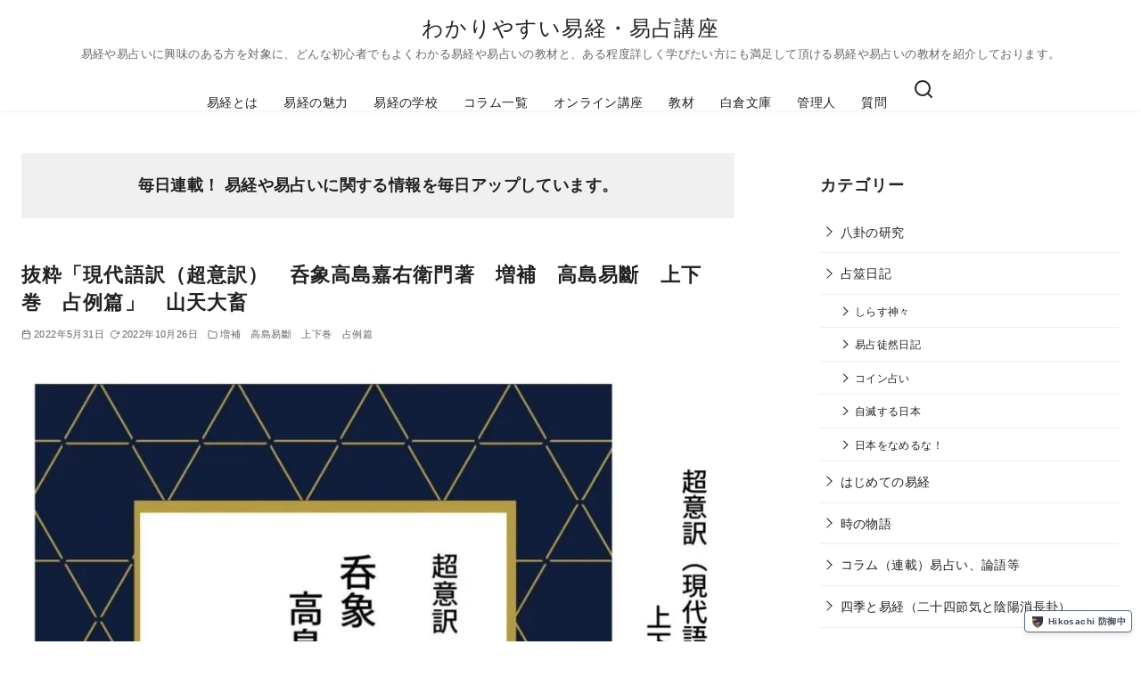

--- FILE ---
content_type: text/html; charset=UTF-8
request_url: https://ekikyo.jp/archives/3434
body_size: 46144
content:
<!DOCTYPE html><html lang="ja"><head ><meta charset="UTF-8"><meta name="viewport" content="width=device-width, initial-scale=1.0"><meta http-equiv="X-UA-Compatible" content="IE=edge"><meta name="format-detection" content="telephone=no"/>
 <script type="litespeed/javascript">var _mtm=window._mtm=window._mtm||[];_mtm.push({'mtm.startTime':(new Date().getTime()),'event':'mtm.Start'});(function(){var d=document,g=d.createElement('script'),s=d.getElementsByTagName('script')[0];g.async=!0;g.src='https://inxc1.com/matomo/js/container_s1T1Wxve.js';s.parentNode.insertBefore(g,s)})()</script> 
 <script type="litespeed/javascript">var _paq=window._paq=window._paq||[];_paq.push(['trackPageView']);_paq.push(['enableLinkTracking']);(function(){var u="https://inxc1.com/matomo/";_paq.push(['setTrackerUrl',u+'matomo.php']);_paq.push(['setSiteId','9']);var d=document,g=d.createElement('script'),s=d.getElementsByTagName('script')[0];g.async=!0;g.src=u+'matomo.js';s.parentNode.insertBefore(g,s)})()</script> 
 <script type="litespeed/javascript">(function(w,d,s,l,i){w[l]=w[l]||[];w[l].push({'gtm.start':new Date().getTime(),event:'gtm.js'});var f=d.getElementsByTagName(s)[0],j=d.createElement(s),dl=l!='dataLayer'?'&l='+l:'';j.async=!0;j.src='https://www.googletagmanager.com/gtm.js?id='+i+dl;f.parentNode.insertBefore(j,f)})(window,document,'script','dataLayer','GTM-NXS6VVHL')</script> 
 <script type="litespeed/javascript" data-src="https://www.googletagmanager.com/gtag/js?id=G-S1KTC6XPW4"></script> <script type="litespeed/javascript">window.dataLayer=window.dataLayer||[];function gtag(){dataLayer.push(arguments)}
gtag('js',new Date());gtag('config','G-S1KTC6XPW4')</script> <script type="litespeed/javascript">(function(c,l,a,r,i,t,y){c[a]=c[a]||function(){(c[a].q=c[a].q||[]).push(arguments)};t=l.createElement(r);t.async=1;t.src="https://www.clarity.ms/tag/"+i;y=l.getElementsByTagName(r)[0];y.parentNode.insertBefore(t,y)})(window,document,"clarity","script","5s2mtnfv75")</script>  <script type="litespeed/javascript" data-src="https://www.googletagmanager.com/gtag/js?id=UA-15699942-36"></script> <script type="litespeed/javascript">window.dataLayer=window.dataLayer||[];function gtag(){dataLayer.push(arguments)}
gtag('js',new Date());gtag('config','UA-15699942-36')</script> <script type="litespeed/javascript" data-src="https://pagead2.googlesyndication.com/pagead/js/adsbygoogle.js?client=ca-pub-3920831242468729"
     crossorigin="anonymous"></script> <link data-asynced="1" as="style" onload="this.onload=null;this.rel='stylesheet'"  rel="preload" href="https://use.fontawesome.com/releases/v5.15.3/css/all.css" integrity="sha384-SZXxX4whJ79/gErwcOYf+zWLeJdY/qpuqC4cAa9rOGUstPomtqpuNWT9wdPEn2fk" crossorigin="anonymous"><meta name='robots' content='index, follow, max-image-preview:large, max-snippet:-1, max-video-preview:-1' /><title>抜粋「現代語訳（超意訳）　呑象高島嘉右衛門著　増補　高島易斷　上下巻　占例篇」　山天大畜 - わかりやすい易経・易占講座</title><link rel="canonical" href="https://ekikyo.jp/archives/3434" /><meta property="og:locale" content="ja_JP" /><meta property="og:type" content="article" /><meta property="og:title" content="抜粋「現代語訳（超意訳）　呑象高島嘉右衛門著　増補　高島易斷　上下巻　占例篇」　山天大畜 - わかりやすい易経・易占講座" /><meta property="og:description" content="二六　山天大畜　｜・・　｜｜｜ 大畜、利貞。不家食吉。利渉大川。□大畜は貞しきに利し。家(か)食(しよく)せず。吉。大川を渉るに利し。　天（乾）が山（艮）の …" /><meta property="og:url" content="https://ekikyo.jp/archives/3434" /><meta property="og:site_name" content="わかりやすい易経・易占講座" /><meta property="article:published_time" content="2022-05-30T18:00:00+00:00" /><meta property="article:modified_time" content="2022-10-26T01:19:56+00:00" /><meta property="og:image" content="https://ekikyo.jp/wp-content/uploads/2022/10/2047c72dde6b8cfd6171c192660f6a85.jpg" /><meta property="og:image:width" content="1088" /><meta property="og:image:height" content="1277" /><meta property="og:image:type" content="image/jpeg" /><meta name="author" content="白倉信司" /><meta name="twitter:card" content="summary_large_image" /><meta name="twitter:label1" content="執筆者" /><meta name="twitter:data1" content="白倉信司" /><meta name="twitter:label2" content="推定読み取り時間" /><meta name="twitter:data2" content="25分" /> <script type="application/ld+json" class="yoast-schema-graph">{"@context":"https://schema.org","@graph":[{"@type":"Article","@id":"https://ekikyo.jp/archives/3434#article","isPartOf":{"@id":"https://ekikyo.jp/archives/3434"},"author":{"name":"白倉信司","@id":"https://ekikyo.jp/#/schema/person/d5d376238fd9f67ae718d682cf3a98bb"},"headline":"抜粋「現代語訳（超意訳）　呑象高島嘉右衛門著　増補　高島易斷　上下巻　占例篇」　山天大畜","datePublished":"2022-05-30T18:00:00+00:00","dateModified":"2022-10-26T01:19:56+00:00","mainEntityOfPage":{"@id":"https://ekikyo.jp/archives/3434"},"wordCount":0,"publisher":{"@id":"https://ekikyo.jp/#/schema/person/d5d376238fd9f67ae718d682cf3a98bb"},"image":{"@id":"https://ekikyo.jp/archives/3434#primaryimage"},"thumbnailUrl":"https://ekikyo.jp/wp-content/uploads/2022/10/2047c72dde6b8cfd6171c192660f6a85.jpg","articleSection":["増補　高島易斷　上下巻　占例篇"],"inLanguage":"ja"},{"@type":"WebPage","@id":"https://ekikyo.jp/archives/3434","url":"https://ekikyo.jp/archives/3434","name":"抜粋「現代語訳（超意訳）　呑象高島嘉右衛門著　増補　高島易斷　上下巻　占例篇」　山天大畜 - わかりやすい易経・易占講座","isPartOf":{"@id":"https://ekikyo.jp/#website"},"primaryImageOfPage":{"@id":"https://ekikyo.jp/archives/3434#primaryimage"},"image":{"@id":"https://ekikyo.jp/archives/3434#primaryimage"},"thumbnailUrl":"https://ekikyo.jp/wp-content/uploads/2022/10/2047c72dde6b8cfd6171c192660f6a85.jpg","datePublished":"2022-05-30T18:00:00+00:00","dateModified":"2022-10-26T01:19:56+00:00","breadcrumb":{"@id":"https://ekikyo.jp/archives/3434#breadcrumb"},"inLanguage":"ja","potentialAction":[{"@type":"ReadAction","target":["https://ekikyo.jp/archives/3434"]}]},{"@type":"ImageObject","inLanguage":"ja","@id":"https://ekikyo.jp/archives/3434#primaryimage","url":"https://ekikyo.jp/wp-content/uploads/2022/10/2047c72dde6b8cfd6171c192660f6a85.jpg","contentUrl":"https://ekikyo.jp/wp-content/uploads/2022/10/2047c72dde6b8cfd6171c192660f6a85.jpg","width":1088,"height":1277},{"@type":"BreadcrumbList","@id":"https://ekikyo.jp/archives/3434#breadcrumb","itemListElement":[{"@type":"ListItem","position":1,"name":"ホーム","item":"https://ekikyo.jp/"},{"@type":"ListItem","position":2,"name":"抜粋「現代語訳（超意訳）　呑象高島嘉右衛門著　増補　高島易斷　上下巻　占例篇」　山天大畜"}]},{"@type":"WebSite","@id":"https://ekikyo.jp/#website","url":"https://ekikyo.jp/","name":"わかりやすい易経・易占講座","description":"易経や易占いに興味のある方を対象に、どんな初心者でもよくわかる易経や易占いの教材と、ある程度詳しく学びたい方にも満足して頂ける易経や易占いの教材を紹介しております。","publisher":{"@id":"https://ekikyo.jp/#/schema/person/d5d376238fd9f67ae718d682cf3a98bb"},"potentialAction":[{"@type":"SearchAction","target":{"@type":"EntryPoint","urlTemplate":"https://ekikyo.jp/?s={search_term_string}"},"query-input":{"@type":"PropertyValueSpecification","valueRequired":true,"valueName":"search_term_string"}}],"inLanguage":"ja"},{"@type":["Person","Organization"],"@id":"https://ekikyo.jp/#/schema/person/d5d376238fd9f67ae718d682cf3a98bb","name":"白倉信司","image":{"@type":"ImageObject","inLanguage":"ja","@id":"https://ekikyo.jp/#/schema/person/image/","url":"https://ekikyo.jp/wp-content/uploads/2021/01/o0562035714873968421.jpg","contentUrl":"https://ekikyo.jp/wp-content/uploads/2021/01/o0562035714873968421.jpg","width":96,"height":96,"caption":"白倉信司"},"logo":{"@id":"https://ekikyo.jp/#/schema/person/image/"},"url":"https://ekikyo.jp/archives/author/2737dec113eb53253c096d18d69f30232acaae7f"}]}</script> <link rel='dns-prefetch' href='//challenges.cloudflare.com' /><link rel='dns-prefetch' href='//www.googletagmanager.com' /><link rel='dns-prefetch' href='//pagead2.googlesyndication.com' /><link rel="alternate" type="application/rss+xml" title="わかりやすい易経・易占講座 &raquo; フィード" href="https://ekikyo.jp/feed" /><link rel="alternate" type="application/rss+xml" title="わかりやすい易経・易占講座 &raquo; コメントフィード" href="https://ekikyo.jp/comments/feed" /><link rel="alternate" type="application/rss+xml" title="わかりやすい易経・易占講座 &raquo; 抜粋「現代語訳（超意訳）　呑象高島嘉右衛門著　増補　高島易斷　上下巻　占例篇」　山天大畜 のコメントのフィード" href="https://ekikyo.jp/archives/3434/feed" /><style id='wp-img-auto-sizes-contain-inline-css' type='text/css'>img:is([sizes=auto i],[sizes^="auto," i]){contain-intrinsic-size:3000px 1500px}
/*# sourceURL=wp-img-auto-sizes-contain-inline-css */</style><style id="litespeed-ccss">.wp-block-image img{box-sizing:border-box;height:auto;max-width:100%;vertical-align:bottom}ul{box-sizing:border-box}.entry-content{counter-reset:footnotes}:root{--wp--preset--font-size--normal:16px;--wp--preset--font-size--huge:42px}.has-text-align-center{text-align:center}.screen-reader-text{border:0;clip-path:inset(50%);height:1px;margin:-1px;overflow:hidden;padding:0;position:absolute;width:1px;word-wrap:normal!important}html :where(img[class*=wp-image-]){height:auto;max-width:100%}:where(figure){margin:0 0 1em}:root{--ystd--button--border-radius:var(--ystd-button-border-radius);--ystdb--button--align:flex-start;--ystdb--button--text-color:var(--ystd--button--text-color,#fff);--ystdb--button--background-color:var( --ystd--button--background-color,#222 );--ystdb--button--font-size:var(--ystd--button--font-size,1em);--ystdb--button--line-height:var(--ystd--button--line-height,1.3);--ystdb--button--font-weight:var(--ystd--button--font-weight,normal);--ystdb--button--border-width:var(--ystd--button--border-width,2px);--ystdb--button--border-color:var( --ystd--button--border-color,transparent );--ystdb--button--border-style:var(--ystd--button--border-style,solid);--ystdb--button--border-radius:var(--ystd--button--border-radius,4px);--ystdb--button--display:var(--ystd--button--display,inline-flex);--ystdb--button--justify:var(--ystd--button--justify,center);--ystdb--button--gap:var(--ystd--button--gap,0.5em);--ystdb--button--padding-y:var(--ystd--button--padding-y,0.5em);--ystdb--button--padding-x:var(--ystd--button--padding-x,2em);--ystdb--button--box-shadow:var(--ystd--button--box-shadow,none);--ystdb--button--text-decoration:var( --ystd--button--text-decoration,none );--ystdb--button--hover--text-color:var(--ystdb--button--text-color);--ystdb--button--hover--background-color:var( --ystdb--button--background-color );--ystdb--button--hover--border-color:var(--ystdb--button--border-color);--ystdb--button--hover--box-shadow-default:none;--ystdb--button--hover--box-shadow:var( --ystd--button--hover--box-shadow,var(--ystdb--button--hover--box-shadow-default) )}.wp-block-image{margin-bottom:0}:root{--wp--preset--aspect-ratio--square:1;--wp--preset--aspect-ratio--4-3:4/3;--wp--preset--aspect-ratio--3-4:3/4;--wp--preset--aspect-ratio--3-2:3/2;--wp--preset--aspect-ratio--2-3:2/3;--wp--preset--aspect-ratio--16-9:16/9;--wp--preset--aspect-ratio--9-16:9/16;--wp--preset--color--black:#000000;--wp--preset--color--cyan-bluish-gray:#abb8c3;--wp--preset--color--white:#ffffff;--wp--preset--color--pale-pink:#f78da7;--wp--preset--color--vivid-red:#cf2e2e;--wp--preset--color--luminous-vivid-orange:#ff6900;--wp--preset--color--luminous-vivid-amber:#fcb900;--wp--preset--color--light-green-cyan:#7bdcb5;--wp--preset--color--vivid-green-cyan:#00d084;--wp--preset--color--pale-cyan-blue:#8ed1fc;--wp--preset--color--vivid-cyan-blue:#0693e3;--wp--preset--color--vivid-purple:#9b51e0;--wp--preset--color--ys-blue:#07689f;--wp--preset--color--ys-light-blue:#ceecfd;--wp--preset--color--ys-red:#ae3b43;--wp--preset--color--ys-light-red:#f2d9db;--wp--preset--color--ys-green:#007660;--wp--preset--color--ys-light-green:#c8eae4;--wp--preset--color--ys-yellow:#e29e21;--wp--preset--color--ys-light-yellow:#ffedcc;--wp--preset--color--ys-orange:#dc760a;--wp--preset--color--ys-light-orange:#fdebd8;--wp--preset--color--ys-purple:#711593;--wp--preset--color--ys-light-purple:#f6e3fd;--wp--preset--color--ys-gray:#656565;--wp--preset--color--ys-light-gray:#f1f1f3;--wp--preset--color--ys-black:#222222;--wp--preset--color--ys-white:#ffffff;--wp--preset--gradient--vivid-cyan-blue-to-vivid-purple:linear-gradient(135deg,rgba(6,147,227,1) 0%,rgb(155,81,224) 100%);--wp--preset--gradient--light-green-cyan-to-vivid-green-cyan:linear-gradient(135deg,rgb(122,220,180) 0%,rgb(0,208,130) 100%);--wp--preset--gradient--luminous-vivid-amber-to-luminous-vivid-orange:linear-gradient(135deg,rgba(252,185,0,1) 0%,rgba(255,105,0,1) 100%);--wp--preset--gradient--luminous-vivid-orange-to-vivid-red:linear-gradient(135deg,rgba(255,105,0,1) 0%,rgb(207,46,46) 100%);--wp--preset--gradient--very-light-gray-to-cyan-bluish-gray:linear-gradient(135deg,rgb(238,238,238) 0%,rgb(169,184,195) 100%);--wp--preset--gradient--cool-to-warm-spectrum:linear-gradient(135deg,rgb(74,234,220) 0%,rgb(151,120,209) 20%,rgb(207,42,186) 40%,rgb(238,44,130) 60%,rgb(251,105,98) 80%,rgb(254,248,76) 100%);--wp--preset--gradient--blush-light-purple:linear-gradient(135deg,rgb(255,206,236) 0%,rgb(152,150,240) 100%);--wp--preset--gradient--blush-bordeaux:linear-gradient(135deg,rgb(254,205,165) 0%,rgb(254,45,45) 50%,rgb(107,0,62) 100%);--wp--preset--gradient--luminous-dusk:linear-gradient(135deg,rgb(255,203,112) 0%,rgb(199,81,192) 50%,rgb(65,88,208) 100%);--wp--preset--gradient--pale-ocean:linear-gradient(135deg,rgb(255,245,203) 0%,rgb(182,227,212) 50%,rgb(51,167,181) 100%);--wp--preset--gradient--electric-grass:linear-gradient(135deg,rgb(202,248,128) 0%,rgb(113,206,126) 100%);--wp--preset--gradient--midnight:linear-gradient(135deg,rgb(2,3,129) 0%,rgb(40,116,252) 100%);--wp--preset--font-size--small:14px;--wp--preset--font-size--medium:18px;--wp--preset--font-size--large:20px;--wp--preset--font-size--x-large:22px;--wp--preset--font-size--x-small:12px;--wp--preset--font-size--normal:16px;--wp--preset--font-size--xx-large:26px;--wp--preset--spacing--20:0.44rem;--wp--preset--spacing--30:0.67rem;--wp--preset--spacing--40:1rem;--wp--preset--spacing--50:1.5rem;--wp--preset--spacing--60:2.25rem;--wp--preset--spacing--70:3.38rem;--wp--preset--spacing--80:5.06rem;--wp--preset--shadow--natural:6px 6px 9px rgba(0, 0, 0, 0.2);--wp--preset--shadow--deep:12px 12px 50px rgba(0, 0, 0, 0.4);--wp--preset--shadow--sharp:6px 6px 0px rgba(0, 0, 0, 0.2);--wp--preset--shadow--outlined:6px 6px 0px -3px rgba(255, 255, 255, 1), 6px 6px rgba(0, 0, 0, 1);--wp--preset--shadow--crisp:6px 6px 0px rgba(0, 0, 0, 1)}.has-medium-font-size{font-size:var(--wp--preset--font-size--medium)!important}:root{--scrollbar-width:0px;--ystd-layout-gap:1.5rem;--ystd-container-margin-vertical:var(--ystd-layout-gap);--ystd-content-margin-bottom:calc(var(--ystd-layout-gap)*2);--ystd-content-horizon-margin:auto;--ystd-content-padding:auto;--ystd-body-padding-top:0;--ystd-container-width:1200px;--ystd-container-gutter:1rem;--ystd-content-default-width:800px;--ystd-content-align-wide-width:896px;--ystd-content-min-width:66.66%;--ystd-sidebar-width:28%;--ystd-sidebar-max-width:336px;--ystd-sidebar-padding:1rem;--ystd-archive-gap:var(--ystd-layout-gap);--ystd-archive-padding:1em;--ystd-archive-item-width:100%;--ystd-archive-thumbnail-width:100%;--ystd-block-gap:1.5em;--font-family:sans-serif;--font-family-code:SFMono-Regular,Menlo,Monaco,Consolas,monospace;--font-color:#222222;--font-white:#ffffff;--font-gray:#656565;--site-bg:#ffffff;--site-bg-gray:#e9ecef;--site-bg-light-gray:#f1f1f3;--site-border-gray:#bdc3c7;--site-border-gray-light:#eeeeee;--link-text:#2980b9;--link-text-hover:rgb(64.2699115044,153.9646017699,212.7300884956);--header-bg:#ffffff;--header-text:var(--font-color);--header-dscr:var(--font-gray);--header-shadow:none;--global-nav-search-cover:var(--header-bg);--global-nav-margin:1.5em;--global-nav-bold:normal;--mobile-nav-toggle-top:0;--mobile-nav-container-padding:6em;--mobile-global-nav-width:600px;--mobile-nav-bg:#000000;--mobile-nav-text:var(--font-white);--mobile-nav-open:var(--font-color);--mobile-nav-close:var(--font-white);--breadcrumbs-text:var(--font-gray);--info-bar-bg:#f1f1f3;--info-bar-text:#222222;--content-bg:#ffffff;--content-meta:var(--font-gray);--ystd-archive-item-border:1px solid var(--site-border-gray-light);--ystd-archive-category-bg-color:var(--content-meta);--post-paging-text:var(--font-color);--pagination-text:var(--font-color);--advertisement-title:var(--font-gray);--toc-text:var(--font-color);--toc-bg:rgba(238,238,238,0.2);--toc-border:var(--site-border-gray);--toc-list-border:var(--site-border-gray);--tagcloud-bg:var(--site-bg-light-gray);--tagcloud-text:var(--font-color);--tagcloud-icon:"#";--fixed-sidebar-top:2em;--footer-bg:#e9ecef;--footer-text:var(--font-white);--footer-text-gray:#a7a7a7;--sub-footer-bg:#f1f1f3;--sub-footer-text:var(--font-color);--sub-footer-padding:1em;--mobile-footer-text:var(--font-color);--mobile-footer-bg:rgba(255,255,255,0.95);--form-text:var(--font-color);--form-bg-white:rgba(255,255,255,0.9);--form-border-gray:rgba(189,195,199,0.9);--ystd-button-text-color:#ffffff;--ystd-button-background-color:#222222;--ystd-button-display:inline-block;--ystd-button-padding:0.5em 1.5em;--ystd-button-border-width:2px;--ystd-button-border-style:solid;--ystd-button-border-color:var(--ystd-button-background-color);--ystd-button-border-radius:4px;--ystd-button-font-size:1em;--ystd-button-box-shadow:3px 3px 6px rgba(0,0,0,0.2);--ystd-button-hover-text-color:currentColor;--ystd-posts-item-gap:var(--ystd-layout-gap);--ystd-posts-item-width:100%;--ystd-posts-inner-gap:0.5em;--ystd-posts-item-border:var(--ystd-archive-item-border);--ystd-posts-thumbnail-width:100%;--ystd-posts-content-gap:var(--ystd-posts-inner-gap);--z-index-header:8;--z-index-global-nav:11;--z-index-global-nav-button:10;--z-index-global-nav-sub-menu:12;--z-index-mobile-footer:8;--z-index-back-to-top:8;--sns-color-globe:#2980b9;--sns-color-twitter:#21a1f3;--sns-color-x:#000000;--sns-color-bluesky:#0285FF;--sns-color-facebook:#1977f2;--sns-color-hatenabookmark:#00a4de;--sns-color-rss:#fb8501;--sns-color-feedly:#2bb24c;--sns-color-pocket:#ef3f56;--sns-color-instagram:#e4405f;--sns-color-line:#00c300;--sns-color-tumblr:#36465d;--sns-color-youtube-play:#ff0000;--sns-color-youtube:#ff0000;--sns-color-github:#181717;--sns-color-pinterest:#bd081c;--sns-color-linkedin:#0077b5;--sns-color-amazon:#ff9900;--sns-color-wordpress:#21759B;--sns-color-twitch:#9146FF;--sns-color-dribbble:#EA4C89}html{line-height:1.15;-webkit-text-size-adjust:100%}body{margin:0}main{display:block}h1{margin:.67em 0;font-size:2em}a{background-color:initial}strong{font-weight:bolder}:where(img){border-style:none}button,input{margin:0;font-size:100%;line-height:1.15;font-family:inherit}button,input{overflow:visible}button{text-transform:none}[type=submit],button{-webkit-appearance:button}[type=submit]::-moz-focus-inner,button::-moz-focus-inner{padding:0;border-style:none}[type=submit]:-moz-focusring,button:-moz-focusring{outline:1px dotted ButtonText}[type=search]{-webkit-appearance:textfield;outline-offset:-2px}[type=search]::-webkit-search-decoration{-webkit-appearance:none}::-webkit-file-upload-button{-webkit-appearance:button;font:inherit}:where(*){box-sizing:border-box}html{-ms-text-size-adjust:100%}body{background-color:var(--site-bg);color:var(--font-color);line-height:1.7;font-family:var(--font-family);letter-spacing:.025em;word-wrap:break-word;overflow-x:hidden;word-break:break-word;-moz-osx-font-smoothing:grayscale;-webkit-font-smoothing:antialiased;text-rendering:optimizeLegibility}h1,h2{margin:3em 0 .25em;padding:0;line-height:1.4;letter-spacing:.05em}h1,h2{font-size:1.4em}img{max-width:100%;height:auto}figure{margin:0}a{color:var(--link-text)}ul{margin-bottom:0;padding-left:1.7em}ul ul{margin:0}strong{font-weight:700}.container{position:relative;max-width:calc(var(--ystd-container-width) + var(--ystd-container-gutter)*2);margin-right:auto;margin-left:auto;padding-right:var(--ystd-container-gutter);padding-left:var(--ystd-container-gutter)}.site-content{margin-top:var(--ystd-container-margin-vertical);margin-bottom:var(--ystd-container-margin-vertical)}@media (min-width:1025px){.site-content{--ystd-container-margin-vertical:calc(var(--ystd-layout-gap)*2)}}.content__main{width:100%;margin-right:var(--ystd-content-horizon-margin);margin-bottom:var(--ystd-content-margin-bottom);margin-left:var(--ystd-content-horizon-margin);padding:var(--ystd-content-padding)}.content__main{background-color:var(--content-bg)}@media (min-width:1025px){.content__main{max-width:var(--ystd-content-default-width)}.has-sidebar .content__wrap{display:flex;justify-content:space-between}.has-sidebar .content__main{width:min(var(--ystd-content-min-width),var(--ystd-content-default-width));margin-left:0}}.sidebar{margin-bottom:var(--ystd-content-margin-bottom)}.sidebar>*{margin-top:var(--ystd-layout-gap);margin-bottom:0}.sidebar>:first-child{margin-top:0}@media (min-width:1025px){.sidebar{width:min(var(--ystd-sidebar-width),var(--ystd-sidebar-max-width))}}.sidebar__fixed>*,.sidebar__widget>*{margin-top:var(--ystd-layout-gap);margin-bottom:0}.sidebar__fixed>:first-child,.sidebar__widget>:first-child{margin-top:0}@media (min-width:1025px){.sidebar__fixed{position:sticky;top:var(--fixed-sidebar-top)}}.screen-reader-text{border:0;clip:rect(1px,1px,1px,1px);position:absolute;width:1px;height:1px;margin:-1px;padding:0;overflow:hidden;clip-path:inset(50%);word-wrap:normal!important}button,input{padding:.5rem;border:1px solid var(--form-border-gray);border-radius:2px;background-color:var(--form-bg-white);color:var(--form-text);font-size:1em}input[type=search]{-webkit-appearance:none;display:block;width:100%}button{display:var(--ystd-button-display);padding:var(--ystd-button-padding);border:var(--ystd-button-border-width) var(--ystd-button-border-style) var(--ystd-button-border-color);border-radius:var(--ystd-button-border-radius);background-color:var(--ystd-button-background-color);color:var(--ystd-button-text-color);font-size:var(--ystd-button-font-size);text-decoration:none}.ys-icon{display:inline-block;flex-shrink:0;line-height:1;vertical-align:-.25em}.ys-icon svg{width:1.25em;height:1.25em}.search-form{position:relative}.search-field{padding-right:3.5em}.search-field:-ms-input-placeholder{color:inherit;opacity:.7}.search-field::-ms-input-placeholder{color:inherit;opacity:.7}.search-submit{-webkit-appearance:none;position:absolute;top:0;right:0;height:100%;padding:.5em 1em;border:0;border-left:1px solid var(--form-border-gray);border-radius:0;background-color:initial;color:var(--form-text)}.search-submit .ys-icon{display:block;vertical-align:.1em}.search-submit svg{display:block;width:1em;height:1em}.widget_categories ul{margin-right:0;margin-left:0;padding:0;font-size:.9em;list-style:none}.widget_categories li{border-bottom:1px solid var(--site-border-gray-light)}.widget_categories li{position:relative}.widget_categories li:last-child{border-bottom:0}.widget_categories a{display:inline-block;padding:.75em .25em;color:currentColor;text-decoration:none}.widget_categories a:before{display:inline-block;width:.5em;height:.5em;margin-right:.75em;margin-bottom:.1em;transform:rotate(-45deg);border-right:1px solid;border-bottom:1px solid;content:""}.widget_categories a:after{position:absolute;top:0;left:0;width:100%;height:100%;content:""}.widget-title{margin:0 0 1em;font-size:1.1em}.site-header{position:relative;background-color:var(--header-bg);box-shadow:var(--header-shadow)}.site-header__content{display:flex}.site-branding{padding:.5em 2em .5em 0}@media (min-width:769px){.site-branding{padding:1em 0 0}}.site-branding .site-title{margin:0;padding:0;color:var(--header-text);font-weight:400;font-size:1.5em;line-height:1.3;letter-spacing:.05em}.site-branding .site-title a{color:var(--header-text);text-decoration:none}.site-branding .site-description{margin:.5em 0 0;color:var(--header-dscr);font-size:.7em;line-height:1.3}@media (min-width:600px){.site-branding .site-description{font-size:.8em}}.header-type--center .site-header__content{display:block;text-align:center}.header-type--center .site-branding{padding-right:2em;padding-left:2em}@media (min-width:769px){.header-type--center .site-branding{padding-bottom:.5em}}.header-type--center .global-nav{text-align:left}@media (min-width:769px){.header-type--center .global-nav{justify-content:center;text-align:center}}.global-nav{display:flex;position:relative;background-color:var(--header-bg);font-size:.9em}.global-nav__container{height:100%;max-height:none;margin-right:0;margin-left:0;padding:0;overflow:visible}.global-nav__container ul{margin:0;padding:0;list-style:none}.global-nav__container a{display:block;color:var(--header-text);text-decoration:none}.global-nav__container .ys-icon{display:block}.global-nav__search{display:flex;visibility:hidden;z-index:-1;position:fixed;top:0;right:0;bottom:0;left:0;flex-direction:column;align-items:center;justify-content:center;margin:0;background-color:var(--global-nav-search-cover);opacity:0}.global-nav__search .search-form{width:50vw;border:1px solid var(--header-dscr);font-size:1.2em}.global-nav__search .search-form{color:var(--header-text)}.global-nav__search .search-form .search-submit{color:currentColor}.global-nav__search .search-field{border:0;background-color:rgb(255 255 255/.2);color:currentColor}.global-nav__search-button{display:block;margin-left:var(--global-nav-margin);padding-right:0;padding-left:0}.global-nav__search-button svg{width:24px;height:24px}.global-nav__search-close{display:block;margin-top:2em;font-size:.8em}.global-nav__search-close svg{width:24px;height:24px}.global-nav__menu{display:flex;height:100%}.global-nav__menu a{display:block;padding:.5em}.global-nav__menu .sub-menu{visibility:hidden;z-index:var(--z-index-global-nav-sub-menu);position:absolute;top:100%;left:0;margin-left:0;text-align:left;white-space:nowrap;opacity:0}.global-nav__menu .sub-menu a{padding:1em 1.5em}.global-nav__menu .sub-menu a:before{margin-right:.5em;content:"-"}.global-nav__menu>.menu-item{position:relative;margin-left:var(--global-nav-margin);line-height:1.3;text-align:center}.global-nav__menu>.menu-item>a{display:flex;position:relative;flex-direction:column;justify-content:center;height:100%;padding:1em 0;font-weight:var(--global-nav-bold)}.global-nav__menu>.menu-item>a:after{position:absolute;bottom:0;left:0;width:0;height:1px;background-color:var(--header-text);content:""}.global-nav__menu>.menu-item:first-child{margin-left:0}.global-nav__menu .menu-item-has-children .sub-menu{font-size:.9em}.global-nav__toggle{display:none;z-index:var(--z-index-global-nav);position:absolute;top:var(--mobile-nav-toggle-top);right:0;padding:.5em 1em;border-radius:0;outline:none;background-color:initial;color:var(--mobile-nav-open)}@media (min-width:769px){.global-nav__toggle{padding:1em}}.global-nav__toggle:after{display:block;margin-top:-.3em;content:attr(data-label-open);font-size:.6em;line-height:1;text-align:center}.global-nav__toggle .ys-icon,.global-nav__toggle svg{width:24px;height:24px}.site-header button{appearance:none;border:0;background-color:initial;color:var(--header-text)}.singular-header>*{margin-top:1em;margin-bottom:0}.singular-header>:first-child{margin-top:0}.singular-header__title{font-size:1.4em}.singular-header__meta{display:flex;flex-wrap:wrap;color:var(--content-meta);font-size:.7em}.singular-header__meta>*{margin-right:1em}.singular-header__meta svg{display:block;width:1em;height:1em}.singular-header__meta .ys-icon{margin-right:.25em}.singular-date,.singular-date__item,.singular-header__terms{display:flex;align-items:center}.singular-header__terms a{color:currentColor;text-decoration:none}.singular-date__item{margin-left:.5em}.singular-date__item:first-child{margin-left:0}.entry-content{margin-top:2em;margin-bottom:2em}.entry-content:after{display:block;clear:both;content:""}:root{--breadcrumbs-text:#656565;--footer-bg:#f1f1f3;--footer-text-gray:#a7a7a7;--footer-text:#222222;--sub-footer-bg:#f1f1f3;--sub-footer-text:#222222;--mobile-footer-bg:rgb(255,255,255,0.95);--mobile-footer-text:#222222;--site-cover:#ffffff;--header-bg:#ffffff;--header-text:#222222;--header-dscr:#656565;--header-shadow:0 0 4px rgba(0,0,0,0.1);--fixed-sidebar-top:2em;--info-bar-bg:#f1f1f3;--info-bar-text:#222222;--mobile-nav-bg:#000000;--mobile-nav-text:#ffffff;--mobile-nav-open:#222222;--mobile-nav-close:#ffffff;--global-nav-bold:normal;--global-nav-margin:2em;--font-family:"Helvetica neue", Arial, "Hiragino Sans", "Hiragino Kaku Gothic ProN", Meiryo, sans-serif}body{--wp--preset--font-size--x-small:12px;--wp--preset--font-size--small:14px;--wp--preset--font-size--normal:16px;--wp--preset--font-size--medium:18px;--wp--preset--font-size--large:20px;--wp--preset--font-size--x-large:22px;--wp--preset--font-size--xx-large:26px}.site-header{z-index:var(--z-index-header)}@media (max-width:768px){.global-nav{display:block;visibility:hidden;position:fixed;top:0;right:0;bottom:0;left:0;padding:var(--mobile-nav-container-padding) 2em 2em;overflow:auto;background-color:var(--mobile-nav-bg);opacity:0}.global-nav__container{height:auto;max-height:none;margin-right:auto;margin-left:auto;padding:0 .5em}.global-nav__container a{color:var(--mobile-nav-text)}.global-nav__container .ys-icon{display:inline-block}.global-nav__container .global-nav__menu,.global-nav__container .global-nav__search{max-width:var(--mobile-global-nav-width);margin-right:auto;margin-left:auto}.global-nav__search{display:block;z-index:0;position:relative;margin:0 0 1em;border:1px solid var(--mobile-nav-text);background-color:var(--mobile-nav-bg)}.global-nav__search .search-form{width:auto;border:0;font-size:1em}.global-nav__search .search-form{color:var(--mobile-nav-text)}.global-nav__search-button,.global-nav__search-close{display:none}.global-nav__menu{display:block;height:auto}.global-nav__menu .sub-menu{z-index:0;position:relative;top:0;margin-left:1em;white-space:normal}.global-nav__menu>.menu-item{margin-top:.5em;margin-left:0;text-align:left}.global-nav__menu>.menu-item>a{display:block;height:auto;padding:.5em 0}.global-nav__menu>.menu-item>a:after{display:none}.global-nav__toggle{display:block}.site-header button{color:var(--mobile-nav-open)}}.entry-content>*{margin-top:var(--ystd-layout-gap);margin-bottom:0}.entry-content>:first-child{margin-top:0}.ystd .has-medium-font-size{font-size:18px!important}:root{--ystdb-ystd-blue:#07689f;--ystdb-components-border-color:#aaa;--ystdb--text-color--gray:#757575}@media (max-width:768px){.site-branding .site-description{margin-top:.9rem;margin-bottom:.9rem;width:100%}.site-header button{position:fixed;top:12px}}#abs-cart{position:fixed;bottom:0;width:100%;text-align:center;font-weight:700}#abs-cart a,#abs-cart a:link{color:#000;display:block;width:100%;text-align:center;font-size:1.4rem;padding-top:.6rem;padding-bottom:.5rem;background-color:#fec008}.modalBox{position:fixed;width:85%;max-width:420px;height:0;top:0;bottom:0;left:0;right:0;margin:auto;overflow:hidden;opacity:1;display:none;border-radius:3px;z-index:1000}.modalInner{padding:10px;text-align:center;box-sizing:border-box;background:rgb(0 0 0/.7);color:#fff}</style><link rel="preload" data-asynced="1" data-optimized="2" as="style" onload="this.onload=null;this.rel='stylesheet'" href="https://ekikyo.jp/wp-content/litespeed/css/8e4e75071a997c6f83baae4272aa6c31.css?ver=66532" /><script data-optimized="1" type="litespeed/javascript" data-src="https://ekikyo.jp/wp-content/plugins/litespeed-cache/assets/js/css_async.min.js"></script> <style id='wp-block-image-inline-css' type='text/css'>.wp-block-image>a,.wp-block-image>figure>a{display:inline-block}.wp-block-image img{box-sizing:border-box;height:auto;max-width:100%;vertical-align:bottom}@media not (prefers-reduced-motion){.wp-block-image img.hide{visibility:hidden}.wp-block-image img.show{animation:show-content-image .4s}}.wp-block-image[style*=border-radius] img,.wp-block-image[style*=border-radius]>a{border-radius:inherit}.wp-block-image.has-custom-border img{box-sizing:border-box}.wp-block-image.aligncenter{text-align:center}.wp-block-image.alignfull>a,.wp-block-image.alignwide>a{width:100%}.wp-block-image.alignfull img,.wp-block-image.alignwide img{height:auto;width:100%}.wp-block-image .aligncenter,.wp-block-image .alignleft,.wp-block-image .alignright,.wp-block-image.aligncenter,.wp-block-image.alignleft,.wp-block-image.alignright{display:table}.wp-block-image .aligncenter>figcaption,.wp-block-image .alignleft>figcaption,.wp-block-image .alignright>figcaption,.wp-block-image.aligncenter>figcaption,.wp-block-image.alignleft>figcaption,.wp-block-image.alignright>figcaption{caption-side:bottom;display:table-caption}.wp-block-image .alignleft{float:left;margin:.5em 1em .5em 0}.wp-block-image .alignright{float:right;margin:.5em 0 .5em 1em}.wp-block-image .aligncenter{margin-left:auto;margin-right:auto}.wp-block-image :where(figcaption){margin-bottom:1em;margin-top:.5em}.wp-block-image.is-style-circle-mask img{border-radius:9999px}@supports ((-webkit-mask-image:none) or (mask-image:none)) or (-webkit-mask-image:none){.wp-block-image.is-style-circle-mask img{border-radius:0;-webkit-mask-image:url('data:image/svg+xml;utf8,<svg viewBox="0 0 100 100" xmlns="http://www.w3.org/2000/svg"><circle cx="50" cy="50" r="50"/></svg>');mask-image:url('data:image/svg+xml;utf8,<svg viewBox="0 0 100 100" xmlns="http://www.w3.org/2000/svg"><circle cx="50" cy="50" r="50"/></svg>');mask-mode:alpha;-webkit-mask-position:center;mask-position:center;-webkit-mask-repeat:no-repeat;mask-repeat:no-repeat;-webkit-mask-size:contain;mask-size:contain}}:root :where(.wp-block-image.is-style-rounded img,.wp-block-image .is-style-rounded img){border-radius:9999px}.wp-block-image figure{margin:0}.wp-lightbox-container{display:flex;flex-direction:column;position:relative}.wp-lightbox-container img{cursor:zoom-in}.wp-lightbox-container img:hover+button{opacity:1}.wp-lightbox-container button{align-items:center;backdrop-filter:blur(16px) saturate(180%);background-color:#5a5a5a40;border:none;border-radius:4px;cursor:zoom-in;display:flex;height:20px;justify-content:center;opacity:0;padding:0;position:absolute;right:16px;text-align:center;top:16px;width:20px;z-index:100}@media not (prefers-reduced-motion){.wp-lightbox-container button{transition:opacity .2s ease}}.wp-lightbox-container button:focus-visible{outline:3px auto #5a5a5a40;outline:3px auto -webkit-focus-ring-color;outline-offset:3px}.wp-lightbox-container button:hover{cursor:pointer;opacity:1}.wp-lightbox-container button:focus{opacity:1}.wp-lightbox-container button:focus,.wp-lightbox-container button:hover,.wp-lightbox-container button:not(:hover):not(:active):not(.has-background){background-color:#5a5a5a40;border:none}.wp-lightbox-overlay{box-sizing:border-box;cursor:zoom-out;height:100vh;left:0;overflow:hidden;position:fixed;top:0;visibility:hidden;width:100%;z-index:100000}.wp-lightbox-overlay .close-button{align-items:center;cursor:pointer;display:flex;justify-content:center;min-height:40px;min-width:40px;padding:0;position:absolute;right:calc(env(safe-area-inset-right) + 16px);top:calc(env(safe-area-inset-top) + 16px);z-index:5000000}.wp-lightbox-overlay .close-button:focus,.wp-lightbox-overlay .close-button:hover,.wp-lightbox-overlay .close-button:not(:hover):not(:active):not(.has-background){background:none;border:none}.wp-lightbox-overlay .lightbox-image-container{height:var(--wp--lightbox-container-height);left:50%;overflow:hidden;position:absolute;top:50%;transform:translate(-50%,-50%);transform-origin:top left;width:var(--wp--lightbox-container-width);z-index:9999999999}.wp-lightbox-overlay .wp-block-image{align-items:center;box-sizing:border-box;display:flex;height:100%;justify-content:center;margin:0;position:relative;transform-origin:0 0;width:100%;z-index:3000000}.wp-lightbox-overlay .wp-block-image img{height:var(--wp--lightbox-image-height);min-height:var(--wp--lightbox-image-height);min-width:var(--wp--lightbox-image-width);width:var(--wp--lightbox-image-width)}.wp-lightbox-overlay .wp-block-image figcaption{display:none}.wp-lightbox-overlay button{background:none;border:none}.wp-lightbox-overlay .scrim{background-color:#fff;height:100%;opacity:.9;position:absolute;width:100%;z-index:2000000}.wp-lightbox-overlay.active{visibility:visible}@media not (prefers-reduced-motion){.wp-lightbox-overlay.active{animation:turn-on-visibility .25s both}.wp-lightbox-overlay.active img{animation:turn-on-visibility .35s both}.wp-lightbox-overlay.show-closing-animation:not(.active){animation:turn-off-visibility .35s both}.wp-lightbox-overlay.show-closing-animation:not(.active) img{animation:turn-off-visibility .25s both}.wp-lightbox-overlay.zoom.active{animation:none;opacity:1;visibility:visible}.wp-lightbox-overlay.zoom.active .lightbox-image-container{animation:lightbox-zoom-in .4s}.wp-lightbox-overlay.zoom.active .lightbox-image-container img{animation:none}.wp-lightbox-overlay.zoom.active .scrim{animation:turn-on-visibility .4s forwards}.wp-lightbox-overlay.zoom.show-closing-animation:not(.active){animation:none}.wp-lightbox-overlay.zoom.show-closing-animation:not(.active) .lightbox-image-container{animation:lightbox-zoom-out .4s}.wp-lightbox-overlay.zoom.show-closing-animation:not(.active) .lightbox-image-container img{animation:none}.wp-lightbox-overlay.zoom.show-closing-animation:not(.active) .scrim{animation:turn-off-visibility .4s forwards}}@keyframes show-content-image{0%{visibility:hidden}99%{visibility:hidden}to{visibility:visible}}@keyframes turn-on-visibility{0%{opacity:0}to{opacity:1}}@keyframes turn-off-visibility{0%{opacity:1;visibility:visible}99%{opacity:0;visibility:visible}to{opacity:0;visibility:hidden}}@keyframes lightbox-zoom-in{0%{transform:translate(calc((-100vw + var(--wp--lightbox-scrollbar-width))/2 + var(--wp--lightbox-initial-left-position)),calc(-50vh + var(--wp--lightbox-initial-top-position))) scale(var(--wp--lightbox-scale))}to{transform:translate(-50%,-50%) scale(1)}}@keyframes lightbox-zoom-out{0%{transform:translate(-50%,-50%) scale(1);visibility:visible}99%{visibility:visible}to{transform:translate(calc((-100vw + var(--wp--lightbox-scrollbar-width))/2 + var(--wp--lightbox-initial-left-position)),calc(-50vh + var(--wp--lightbox-initial-top-position))) scale(var(--wp--lightbox-scale));visibility:hidden}}
/*# sourceURL=https://ekikyo.jp/wp-includes/blocks/image/style.min.css */</style><style id='wp-block-image-theme-inline-css' type='text/css'>:root :where(.wp-block-image figcaption){color:#555;font-size:13px;text-align:center}.is-dark-theme :root :where(.wp-block-image figcaption){color:#ffffffa6}.wp-block-image{margin:0 0 1em}
/*# sourceURL=https://ekikyo.jp/wp-includes/blocks/image/theme.min.css */</style><style id='global-styles-inline-css' type='text/css'>:root{--wp--preset--aspect-ratio--square: 1;--wp--preset--aspect-ratio--4-3: 4/3;--wp--preset--aspect-ratio--3-4: 3/4;--wp--preset--aspect-ratio--3-2: 3/2;--wp--preset--aspect-ratio--2-3: 2/3;--wp--preset--aspect-ratio--16-9: 16/9;--wp--preset--aspect-ratio--9-16: 9/16;--wp--preset--color--black: #000000;--wp--preset--color--cyan-bluish-gray: #abb8c3;--wp--preset--color--white: #ffffff;--wp--preset--color--pale-pink: #f78da7;--wp--preset--color--vivid-red: #cf2e2e;--wp--preset--color--luminous-vivid-orange: #ff6900;--wp--preset--color--luminous-vivid-amber: #fcb900;--wp--preset--color--light-green-cyan: #7bdcb5;--wp--preset--color--vivid-green-cyan: #00d084;--wp--preset--color--pale-cyan-blue: #8ed1fc;--wp--preset--color--vivid-cyan-blue: #0693e3;--wp--preset--color--vivid-purple: #9b51e0;--wp--preset--color--ys-blue: #07689f;--wp--preset--color--ys-light-blue: #ceecfd;--wp--preset--color--ys-red: #ae3b43;--wp--preset--color--ys-light-red: #f2d9db;--wp--preset--color--ys-green: #007660;--wp--preset--color--ys-light-green: #c8eae4;--wp--preset--color--ys-yellow: #e29e21;--wp--preset--color--ys-light-yellow: #ffedcc;--wp--preset--color--ys-orange: #dc760a;--wp--preset--color--ys-light-orange: #fdebd8;--wp--preset--color--ys-purple: #711593;--wp--preset--color--ys-light-purple: #f6e3fd;--wp--preset--color--ys-gray: #656565;--wp--preset--color--ys-light-gray: #f1f1f3;--wp--preset--color--ys-black: #222222;--wp--preset--color--ys-white: #ffffff;--wp--preset--gradient--vivid-cyan-blue-to-vivid-purple: linear-gradient(135deg,rgb(6,147,227) 0%,rgb(155,81,224) 100%);--wp--preset--gradient--light-green-cyan-to-vivid-green-cyan: linear-gradient(135deg,rgb(122,220,180) 0%,rgb(0,208,130) 100%);--wp--preset--gradient--luminous-vivid-amber-to-luminous-vivid-orange: linear-gradient(135deg,rgb(252,185,0) 0%,rgb(255,105,0) 100%);--wp--preset--gradient--luminous-vivid-orange-to-vivid-red: linear-gradient(135deg,rgb(255,105,0) 0%,rgb(207,46,46) 100%);--wp--preset--gradient--very-light-gray-to-cyan-bluish-gray: linear-gradient(135deg,rgb(238,238,238) 0%,rgb(169,184,195) 100%);--wp--preset--gradient--cool-to-warm-spectrum: linear-gradient(135deg,rgb(74,234,220) 0%,rgb(151,120,209) 20%,rgb(207,42,186) 40%,rgb(238,44,130) 60%,rgb(251,105,98) 80%,rgb(254,248,76) 100%);--wp--preset--gradient--blush-light-purple: linear-gradient(135deg,rgb(255,206,236) 0%,rgb(152,150,240) 100%);--wp--preset--gradient--blush-bordeaux: linear-gradient(135deg,rgb(254,205,165) 0%,rgb(254,45,45) 50%,rgb(107,0,62) 100%);--wp--preset--gradient--luminous-dusk: linear-gradient(135deg,rgb(255,203,112) 0%,rgb(199,81,192) 50%,rgb(65,88,208) 100%);--wp--preset--gradient--pale-ocean: linear-gradient(135deg,rgb(255,245,203) 0%,rgb(182,227,212) 50%,rgb(51,167,181) 100%);--wp--preset--gradient--electric-grass: linear-gradient(135deg,rgb(202,248,128) 0%,rgb(113,206,126) 100%);--wp--preset--gradient--midnight: linear-gradient(135deg,rgb(2,3,129) 0%,rgb(40,116,252) 100%);--wp--preset--font-size--small: 14px;--wp--preset--font-size--medium: 18px;--wp--preset--font-size--large: 20px;--wp--preset--font-size--x-large: 22px;--wp--preset--font-size--x-small: 12px;--wp--preset--font-size--normal: 16px;--wp--preset--font-size--xx-large: 26px;--wp--preset--spacing--20: 0.44rem;--wp--preset--spacing--30: 0.67rem;--wp--preset--spacing--40: 1rem;--wp--preset--spacing--50: 1.5rem;--wp--preset--spacing--60: 2.25rem;--wp--preset--spacing--70: 3.38rem;--wp--preset--spacing--80: 5.06rem;--wp--preset--shadow--natural: 6px 6px 9px rgba(0, 0, 0, 0.2);--wp--preset--shadow--deep: 12px 12px 50px rgba(0, 0, 0, 0.4);--wp--preset--shadow--sharp: 6px 6px 0px rgba(0, 0, 0, 0.2);--wp--preset--shadow--outlined: 6px 6px 0px -3px rgb(255, 255, 255), 6px 6px rgb(0, 0, 0);--wp--preset--shadow--crisp: 6px 6px 0px rgb(0, 0, 0);}:root :where(.is-layout-flow) > :first-child{margin-block-start: 0;}:root :where(.is-layout-flow) > :last-child{margin-block-end: 0;}:root :where(.is-layout-flow) > *{margin-block-start: 24px;margin-block-end: 0;}:root :where(.is-layout-constrained) > :first-child{margin-block-start: 0;}:root :where(.is-layout-constrained) > :last-child{margin-block-end: 0;}:root :where(.is-layout-constrained) > *{margin-block-start: 24px;margin-block-end: 0;}:root :where(.is-layout-flex){gap: 24px;}:root :where(.is-layout-grid){gap: 24px;}body .is-layout-flex{display: flex;}.is-layout-flex{flex-wrap: wrap;align-items: center;}.is-layout-flex > :is(*, div){margin: 0;}body .is-layout-grid{display: grid;}.is-layout-grid > :is(*, div){margin: 0;}.has-black-color{color: var(--wp--preset--color--black) !important;}.has-cyan-bluish-gray-color{color: var(--wp--preset--color--cyan-bluish-gray) !important;}.has-white-color{color: var(--wp--preset--color--white) !important;}.has-pale-pink-color{color: var(--wp--preset--color--pale-pink) !important;}.has-vivid-red-color{color: var(--wp--preset--color--vivid-red) !important;}.has-luminous-vivid-orange-color{color: var(--wp--preset--color--luminous-vivid-orange) !important;}.has-luminous-vivid-amber-color{color: var(--wp--preset--color--luminous-vivid-amber) !important;}.has-light-green-cyan-color{color: var(--wp--preset--color--light-green-cyan) !important;}.has-vivid-green-cyan-color{color: var(--wp--preset--color--vivid-green-cyan) !important;}.has-pale-cyan-blue-color{color: var(--wp--preset--color--pale-cyan-blue) !important;}.has-vivid-cyan-blue-color{color: var(--wp--preset--color--vivid-cyan-blue) !important;}.has-vivid-purple-color{color: var(--wp--preset--color--vivid-purple) !important;}.has-ys-blue-color{color: var(--wp--preset--color--ys-blue) !important;}.has-ys-light-blue-color{color: var(--wp--preset--color--ys-light-blue) !important;}.has-ys-red-color{color: var(--wp--preset--color--ys-red) !important;}.has-ys-light-red-color{color: var(--wp--preset--color--ys-light-red) !important;}.has-ys-green-color{color: var(--wp--preset--color--ys-green) !important;}.has-ys-light-green-color{color: var(--wp--preset--color--ys-light-green) !important;}.has-ys-yellow-color{color: var(--wp--preset--color--ys-yellow) !important;}.has-ys-light-yellow-color{color: var(--wp--preset--color--ys-light-yellow) !important;}.has-ys-orange-color{color: var(--wp--preset--color--ys-orange) !important;}.has-ys-light-orange-color{color: var(--wp--preset--color--ys-light-orange) !important;}.has-ys-purple-color{color: var(--wp--preset--color--ys-purple) !important;}.has-ys-light-purple-color{color: var(--wp--preset--color--ys-light-purple) !important;}.has-ys-gray-color{color: var(--wp--preset--color--ys-gray) !important;}.has-ys-light-gray-color{color: var(--wp--preset--color--ys-light-gray) !important;}.has-ys-black-color{color: var(--wp--preset--color--ys-black) !important;}.has-ys-white-color{color: var(--wp--preset--color--ys-white) !important;}.has-black-background-color{background-color: var(--wp--preset--color--black) !important;}.has-cyan-bluish-gray-background-color{background-color: var(--wp--preset--color--cyan-bluish-gray) !important;}.has-white-background-color{background-color: var(--wp--preset--color--white) !important;}.has-pale-pink-background-color{background-color: var(--wp--preset--color--pale-pink) !important;}.has-vivid-red-background-color{background-color: var(--wp--preset--color--vivid-red) !important;}.has-luminous-vivid-orange-background-color{background-color: var(--wp--preset--color--luminous-vivid-orange) !important;}.has-luminous-vivid-amber-background-color{background-color: var(--wp--preset--color--luminous-vivid-amber) !important;}.has-light-green-cyan-background-color{background-color: var(--wp--preset--color--light-green-cyan) !important;}.has-vivid-green-cyan-background-color{background-color: var(--wp--preset--color--vivid-green-cyan) !important;}.has-pale-cyan-blue-background-color{background-color: var(--wp--preset--color--pale-cyan-blue) !important;}.has-vivid-cyan-blue-background-color{background-color: var(--wp--preset--color--vivid-cyan-blue) !important;}.has-vivid-purple-background-color{background-color: var(--wp--preset--color--vivid-purple) !important;}.has-ys-blue-background-color{background-color: var(--wp--preset--color--ys-blue) !important;}.has-ys-light-blue-background-color{background-color: var(--wp--preset--color--ys-light-blue) !important;}.has-ys-red-background-color{background-color: var(--wp--preset--color--ys-red) !important;}.has-ys-light-red-background-color{background-color: var(--wp--preset--color--ys-light-red) !important;}.has-ys-green-background-color{background-color: var(--wp--preset--color--ys-green) !important;}.has-ys-light-green-background-color{background-color: var(--wp--preset--color--ys-light-green) !important;}.has-ys-yellow-background-color{background-color: var(--wp--preset--color--ys-yellow) !important;}.has-ys-light-yellow-background-color{background-color: var(--wp--preset--color--ys-light-yellow) !important;}.has-ys-orange-background-color{background-color: var(--wp--preset--color--ys-orange) !important;}.has-ys-light-orange-background-color{background-color: var(--wp--preset--color--ys-light-orange) !important;}.has-ys-purple-background-color{background-color: var(--wp--preset--color--ys-purple) !important;}.has-ys-light-purple-background-color{background-color: var(--wp--preset--color--ys-light-purple) !important;}.has-ys-gray-background-color{background-color: var(--wp--preset--color--ys-gray) !important;}.has-ys-light-gray-background-color{background-color: var(--wp--preset--color--ys-light-gray) !important;}.has-ys-black-background-color{background-color: var(--wp--preset--color--ys-black) !important;}.has-ys-white-background-color{background-color: var(--wp--preset--color--ys-white) !important;}.has-black-border-color{border-color: var(--wp--preset--color--black) !important;}.has-cyan-bluish-gray-border-color{border-color: var(--wp--preset--color--cyan-bluish-gray) !important;}.has-white-border-color{border-color: var(--wp--preset--color--white) !important;}.has-pale-pink-border-color{border-color: var(--wp--preset--color--pale-pink) !important;}.has-vivid-red-border-color{border-color: var(--wp--preset--color--vivid-red) !important;}.has-luminous-vivid-orange-border-color{border-color: var(--wp--preset--color--luminous-vivid-orange) !important;}.has-luminous-vivid-amber-border-color{border-color: var(--wp--preset--color--luminous-vivid-amber) !important;}.has-light-green-cyan-border-color{border-color: var(--wp--preset--color--light-green-cyan) !important;}.has-vivid-green-cyan-border-color{border-color: var(--wp--preset--color--vivid-green-cyan) !important;}.has-pale-cyan-blue-border-color{border-color: var(--wp--preset--color--pale-cyan-blue) !important;}.has-vivid-cyan-blue-border-color{border-color: var(--wp--preset--color--vivid-cyan-blue) !important;}.has-vivid-purple-border-color{border-color: var(--wp--preset--color--vivid-purple) !important;}.has-ys-blue-border-color{border-color: var(--wp--preset--color--ys-blue) !important;}.has-ys-light-blue-border-color{border-color: var(--wp--preset--color--ys-light-blue) !important;}.has-ys-red-border-color{border-color: var(--wp--preset--color--ys-red) !important;}.has-ys-light-red-border-color{border-color: var(--wp--preset--color--ys-light-red) !important;}.has-ys-green-border-color{border-color: var(--wp--preset--color--ys-green) !important;}.has-ys-light-green-border-color{border-color: var(--wp--preset--color--ys-light-green) !important;}.has-ys-yellow-border-color{border-color: var(--wp--preset--color--ys-yellow) !important;}.has-ys-light-yellow-border-color{border-color: var(--wp--preset--color--ys-light-yellow) !important;}.has-ys-orange-border-color{border-color: var(--wp--preset--color--ys-orange) !important;}.has-ys-light-orange-border-color{border-color: var(--wp--preset--color--ys-light-orange) !important;}.has-ys-purple-border-color{border-color: var(--wp--preset--color--ys-purple) !important;}.has-ys-light-purple-border-color{border-color: var(--wp--preset--color--ys-light-purple) !important;}.has-ys-gray-border-color{border-color: var(--wp--preset--color--ys-gray) !important;}.has-ys-light-gray-border-color{border-color: var(--wp--preset--color--ys-light-gray) !important;}.has-ys-black-border-color{border-color: var(--wp--preset--color--ys-black) !important;}.has-ys-white-border-color{border-color: var(--wp--preset--color--ys-white) !important;}.has-vivid-cyan-blue-to-vivid-purple-gradient-background{background: var(--wp--preset--gradient--vivid-cyan-blue-to-vivid-purple) !important;}.has-light-green-cyan-to-vivid-green-cyan-gradient-background{background: var(--wp--preset--gradient--light-green-cyan-to-vivid-green-cyan) !important;}.has-luminous-vivid-amber-to-luminous-vivid-orange-gradient-background{background: var(--wp--preset--gradient--luminous-vivid-amber-to-luminous-vivid-orange) !important;}.has-luminous-vivid-orange-to-vivid-red-gradient-background{background: var(--wp--preset--gradient--luminous-vivid-orange-to-vivid-red) !important;}.has-very-light-gray-to-cyan-bluish-gray-gradient-background{background: var(--wp--preset--gradient--very-light-gray-to-cyan-bluish-gray) !important;}.has-cool-to-warm-spectrum-gradient-background{background: var(--wp--preset--gradient--cool-to-warm-spectrum) !important;}.has-blush-light-purple-gradient-background{background: var(--wp--preset--gradient--blush-light-purple) !important;}.has-blush-bordeaux-gradient-background{background: var(--wp--preset--gradient--blush-bordeaux) !important;}.has-luminous-dusk-gradient-background{background: var(--wp--preset--gradient--luminous-dusk) !important;}.has-pale-ocean-gradient-background{background: var(--wp--preset--gradient--pale-ocean) !important;}.has-electric-grass-gradient-background{background: var(--wp--preset--gradient--electric-grass) !important;}.has-midnight-gradient-background{background: var(--wp--preset--gradient--midnight) !important;}.has-small-font-size{font-size: var(--wp--preset--font-size--small) !important;}.has-medium-font-size{font-size: var(--wp--preset--font-size--medium) !important;}.has-large-font-size{font-size: var(--wp--preset--font-size--large) !important;}.has-x-large-font-size{font-size: var(--wp--preset--font-size--x-large) !important;}.has-x-small-font-size{font-size: var(--wp--preset--font-size--x-small) !important;}.has-normal-font-size{font-size: var(--wp--preset--font-size--normal) !important;}.has-xx-large-font-size{font-size: var(--wp--preset--font-size--xx-large) !important;}
/*# sourceURL=global-styles-inline-css */</style><style id='ystdb-custom-button-block-responsive-inline-css' type='text/css'>@media (min-width:1024px) {.ystdb-custom-button__link:where([style*="--ystdb--desktop--button--font-size"]){font-size:var(--ystdb--desktop--button--font-size) !important;}.ystdb-custom-button__link:where([style*="--ystdb--desktop--button--width"]){width:var(--ystdb--desktop--button--width) !important;}.ystdb-custom-button__link:where([style*="--ystdb--desktop--button--padding-top"]){padding-top:var(--ystdb--desktop--button--padding-top) !important;}.ystdb-custom-button__link:where([style*="--ystdb--desktop--button--padding-right"]){padding-right:var(--ystdb--desktop--button--padding-right) !important;}.ystdb-custom-button__link:where([style*="--ystdb--desktop--button--padding-bottom"]){padding-bottom:var(--ystdb--desktop--button--padding-bottom) !important;}.ystdb-custom-button__link:where([style*="--ystdb--desktop--button--padding-left"]){padding-left:var(--ystdb--desktop--button--padding-left) !important;}}@media (min-width:640px) AND (max-width:1023.9px) {.ystdb-custom-button__link:where([style*="--ystdb--tablet--button--font-size"]){font-size:var(--ystdb--tablet--button--font-size) !important;}.ystdb-custom-button__link:where([style*="--ystdb--tablet--button--width"]){width:var(--ystdb--tablet--button--width) !important;}.ystdb-custom-button__link:where([style*="--ystdb--tablet--button--padding-top"]){padding-top:var(--ystdb--tablet--button--padding-top) !important;}.ystdb-custom-button__link:where([style*="--ystdb--tablet--button--padding-right"]){padding-right:var(--ystdb--tablet--button--padding-right) !important;}.ystdb-custom-button__link:where([style*="--ystdb--tablet--button--padding-bottom"]){padding-bottom:var(--ystdb--tablet--button--padding-bottom) !important;}.ystdb-custom-button__link:where([style*="--ystdb--tablet--button--padding-left"]){padding-left:var(--ystdb--tablet--button--padding-left) !important;}}@media (max-width:639.9px) {.ystdb-custom-button__link:where([style*="--ystdb--mobile--button--font-size"]){font-size:var(--ystdb--mobile--button--font-size) !important;}.ystdb-custom-button__link:where([style*="--ystdb--mobile--button--width"]){width:var(--ystdb--mobile--button--width) !important;}.ystdb-custom-button__link:where([style*="--ystdb--mobile--button--padding-top"]){padding-top:var(--ystdb--mobile--button--padding-top) !important;}.ystdb-custom-button__link:where([style*="--ystdb--mobile--button--padding-right"]){padding-right:var(--ystdb--mobile--button--padding-right) !important;}.ystdb-custom-button__link:where([style*="--ystdb--mobile--button--padding-bottom"]){padding-bottom:var(--ystdb--mobile--button--padding-bottom) !important;}.ystdb-custom-button__link:where([style*="--ystdb--mobile--button--padding-left"]){padding-left:var(--ystdb--mobile--button--padding-left) !important;}}
/*# sourceURL=ystdb-custom-button-block-responsive-inline-css */</style><style id='ystdb-custom-heading-block-responsive-inline-css' type='text/css'>@media (min-width:1024px) {.ystdb-custom-heading:where([style*="--ystdb--desktop--heading--font-size"]){font-size:var(--ystdb--desktop--heading--font-size) !important;}}@media (min-width:640px) AND (max-width:1023.9px) {.ystdb-custom-heading:where([style*="--ystdb--tablet--heading--font-size"]){font-size:var(--ystdb--tablet--heading--font-size) !important;}}@media (max-width:639.9px) {.ystdb-custom-heading:where([style*="--ystdb--mobile--heading--font-size"]){font-size:var(--ystdb--mobile--heading--font-size) !important;}}
/*# sourceURL=ystdb-custom-heading-block-responsive-inline-css */</style><style id='ystdb-svg-icon-block-responsive-inline-css' type='text/css'>@media (min-width:1024px) {.ystdb-icon__wrap:where([style*="--ystdb--desktop--icon--font-size"]){font-size:var(--ystdb--desktop--icon--font-size) !important;}.ystdb-icon__wrap:where([style*="--ystdb--desktop--icon--width"]){width:var(--ystdb--desktop--icon--width) !important;}.ystdb-icon__wrap:where([style*="--ystdb--desktop--icon--height"]){height:var(--ystdb--desktop--icon--height) !important;}.ystdb-icon__wrap:where([style*="--ystdb--desktop--icon--padding-top"]){padding-top:var(--ystdb--desktop--icon--padding-top) !important;}.ystdb-icon__wrap:where([style*="--ystdb--desktop--icon--padding-right"]){padding-right:var(--ystdb--desktop--icon--padding-right) !important;}.ystdb-icon__wrap:where([style*="--ystdb--desktop--icon--padding-bottom"]){padding-bottom:var(--ystdb--desktop--icon--padding-bottom) !important;}.ystdb-icon__wrap:where([style*="--ystdb--desktop--icon--padding-left"]){padding-left:var(--ystdb--desktop--icon--padding-left) !important;}}@media (min-width:640px) AND (max-width:1023.9px) {.ystdb-icon__wrap:where([style*="--ystdb--tablet--icon--font-size"]){font-size:var(--ystdb--tablet--icon--font-size) !important;}.ystdb-icon__wrap:where([style*="--ystdb--tablet--icon--width"]){width:var(--ystdb--tablet--icon--width) !important;}.ystdb-icon__wrap:where([style*="--ystdb--tablet--icon--height"]){height:var(--ystdb--tablet--icon--height) !important;}.ystdb-icon__wrap:where([style*="--ystdb--tablet--icon--padding-top"]){padding-top:var(--ystdb--tablet--icon--padding-top) !important;}.ystdb-icon__wrap:where([style*="--ystdb--tablet--icon--padding-right"]){padding-right:var(--ystdb--tablet--icon--padding-right) !important;}.ystdb-icon__wrap:where([style*="--ystdb--tablet--icon--padding-bottom"]){padding-bottom:var(--ystdb--tablet--icon--padding-bottom) !important;}.ystdb-icon__wrap:where([style*="--ystdb--tablet--icon--padding-left"]){padding-left:var(--ystdb--tablet--icon--padding-left) !important;}}@media (max-width:639.9px) {.ystdb-icon__wrap:where([style*="--ystdb--mobile--icon--font-size"]){font-size:var(--ystdb--mobile--icon--font-size) !important;}.ystdb-icon__wrap:where([style*="--ystdb--mobile--icon--width"]){width:var(--ystdb--mobile--icon--width) !important;}.ystdb-icon__wrap:where([style*="--ystdb--mobile--icon--height"]){height:var(--ystdb--mobile--icon--height) !important;}.ystdb-icon__wrap:where([style*="--ystdb--mobile--icon--padding-top"]){padding-top:var(--ystdb--mobile--icon--padding-top) !important;}.ystdb-icon__wrap:where([style*="--ystdb--mobile--icon--padding-right"]){padding-right:var(--ystdb--mobile--icon--padding-right) !important;}.ystdb-icon__wrap:where([style*="--ystdb--mobile--icon--padding-bottom"]){padding-bottom:var(--ystdb--mobile--icon--padding-bottom) !important;}.ystdb-icon__wrap:where([style*="--ystdb--mobile--icon--padding-left"]){padding-left:var(--ystdb--mobile--icon--padding-left) !important;}}
/*# sourceURL=ystdb-svg-icon-block-responsive-inline-css */</style><style id='ystdb-svg-icon-legacy-style-inline-css' type='text/css'>.ystdb-icon__wrap :where(.ys-icon) {vertical-align: baseline;}
		.ystdb-icon__wrap svg {vertical-align: -.25em;}
		
/*# sourceURL=ystdb-svg-icon-legacy-style-inline-css */</style><style id='ystd-core/accordion-inline-css' type='text/css'>.wp-block-accordion-item{overflow:hidden;border:1px solid #bdc3c7}.wp-block-accordion-item>*{padding:1rem}.wp-block-accordion-item .wp-block-accordion-heading{margin-bottom:0}.wp-block-accordion-heading+:where(.wp-block-accordion-panel){margin-top:0;border-top:1px solid #bdc3c7}.wp-block-accordion-heading__toggle:hover .wp-block-accordion-heading__toggle-title{text-decoration:none}
/*# sourceURL=https://ekikyo.jp/wp-content/themes/ystandard/css/block-styles/core__accordion/accordion.css */</style><style id='ystd-core/archives-inline-css' type='text/css'>.wp-block-archives,.wp-block-archives-list{margin-right:0;margin-left:0;padding:0;list-style:none}.wp-block-archives li,.wp-block-archives-list li{position:relative;border-bottom:1px solid var(--site-border-gray-light)}.wp-block-archives li:last-child,.wp-block-archives-list li:last-child{border-bottom:0}.wp-block-archives a,.wp-block-archives-list a{display:inline-block;padding:.75em .25em;color:currentColor;text-decoration:none}.wp-block-archives a:before,.wp-block-archives-list a:before{display:inline-block;width:.5em;height:.5em;margin-right:.75em;margin-bottom:.1em;transform:rotate(-45deg);border-right:1px solid;border-bottom:1px solid;content:"";transition:margin .3s}.wp-block-archives a:after,.wp-block-archives-list a:after{position:absolute;top:0;left:0;width:100%;height:100%;content:""}.wp-block-archives a:hover:before,.wp-block-archives-list a:hover:before{margin-right:1em}ul.wp-block-archives,ul.wp-block-archives-list{padding-left:0}
/*# sourceURL=https://ekikyo.jp/wp-content/themes/ystandard/css/block-styles/core__archives/archives.css */</style><style id='ystd-core/button-inline-css' type='text/css'>.wp-block-button,.wp-block-button__link{color:var(--ystd-button-text-color)}.wp-block-button__link{display:var(--ystd-button-display);padding:var(--ystd-button-padding);border-radius:var(--ystd-button-border-radius);background-color:var(--ystd-button-background-color);font-size:var(--ystd-button-font-size);text-decoration:none;transition:all .3s}.wp-block-button__link:hover{box-shadow:var(--ystd-button-box-shadow);color:var(--ystd-button-hover-text-color)}.wp-block-button__link svg{width:1.25em;height:1.25em}:where(.wp-block-button.is-style-outline){color:var(--ystd-button-background-color);--ystd-button-text-color:var(--ystd-button-background-color)}:where(.wp-block-button.is-style-outline) .wp-block-button__link{--ystd-button-border-color:currentColor;border:var(--ystd-button-border-width) var(--ystd-button-border-style) var(--ystd-button-border-color);background-color:initial;color:var(--ystd-button-background-color)}
/*# sourceURL=https://ekikyo.jp/wp-content/themes/ystandard/css/block-styles/core__button/button.css */</style><style id='ystd-core/calendar-inline-css' type='text/css'>.wp-calendar-table thead th{text-align:center}.wp-calendar-nav{display:flex;border-right:1px solid #e2e4e7;border-bottom:1px solid #e2e4e7;border-left:1px solid #e2e4e7}.wp-calendar-nav>*{padding:4px .5em}.wp-calendar-nav .pad{margin:0 auto}.wp-calendar-nav-prev{margin-right:auto}.wp-calendar-nav-next{margin-left:auto}
/*# sourceURL=https://ekikyo.jp/wp-content/themes/ystandard/css/block-styles/core__calendar/calendar.css */</style><style id='ystd-core/categories-inline-css' type='text/css'>ul.wp-block-categories__list{font-size:.9em}.wp-block-categories-list,.wp-block-categories__list{margin-right:0;margin-left:0;padding:0;list-style:none}.wp-block-categories-list li,.wp-block-categories__list li{position:relative;border-bottom:1px solid var(--site-border-gray-light)}.wp-block-categories-list li:last-child,.wp-block-categories__list li:last-child{border-bottom:0}.wp-block-categories-list a,.wp-block-categories__list a{display:inline-block;padding:.75em .25em;color:currentColor;text-decoration:none}.wp-block-categories-list a:before,.wp-block-categories__list a:before{display:inline-block;width:.5em;height:.5em;margin-right:.75em;margin-bottom:.1em;transform:rotate(-45deg);border-right:1px solid;border-bottom:1px solid;content:"";transition:margin .3s}.wp-block-categories-list a:after,.wp-block-categories__list a:after{position:absolute;top:0;left:0;width:100%;height:100%;content:""}.wp-block-categories-list a:hover:before,.wp-block-categories__list a:hover:before{margin-right:1em}.wp-block-categories-list .children,.wp-block-categories-list .sub-menu,.wp-block-categories__list .children,.wp-block-categories__list .sub-menu{padding-left:0;border-top:1px solid var(--site-border-gray-light);list-style:none}.wp-block-categories-list .children a,.wp-block-categories-list .sub-menu a,.wp-block-categories__list .children a,.wp-block-categories__list .sub-menu a{padding-left:2em;font-size:.9em}.wp-block-categories-list .children .children a,.wp-block-categories-list .sub-menu .children a,.wp-block-categories__list .children .children a,.wp-block-categories__list .sub-menu .children a{padding-left:3em;font-size:1em}.wp-block-categories-list>li>.wp-block-categories__list,.wp-block-categories__list>li>.wp-block-categories__list{border-top:1px solid var(--site-border-gray-light)}.wp-block-categories-list>li>.wp-block-categories__list a,.wp-block-categories__list>li>.wp-block-categories__list a{padding-left:2em;font-size:.9em}.wp-block-categories-list>li>.wp-block-categories__list>li>.wp-block-categories__list a,.wp-block-categories__list>li>.wp-block-categories__list>li>.wp-block-categories__list a{padding-left:3em;font-size:1em}
/*# sourceURL=https://ekikyo.jp/wp-content/themes/ystandard/css/block-styles/core__categories/categories.css */</style><style id='ystd-core/code-inline-css' type='text/css'>.wp-block-code{box-sizing:border-box;padding:1rem;overflow:auto;background-color:var(--site-bg-light-gray);line-height:1.4;font-family:var(--font-family-code)}.editor-styles-wrapper .wp-block-code{border:0;border-radius:0}
/*# sourceURL=https://ekikyo.jp/wp-content/themes/ystandard/css/block-styles/core__code/code.css */</style><style id='ystd-core/column-inline-css' type='text/css'>.wp-block-column{--ystd-column-item-gap:1em}.wp-block-column>*{margin-top:var(--ystd-column-item-gap);margin-bottom:0}.wp-block-column>:first-child{margin-top:0}
/*# sourceURL=https://ekikyo.jp/wp-content/themes/ystandard/css/block-styles/core__column/column.css */</style><style id='ystd-core/columns-inline-css' type='text/css'>.wp-block-columns.is-not-stacked-on-mobile>.wp-block-column:not(:first-child){margin:0}.wp-block-columns{gap:var(--ystd-block-gap)}
/*# sourceURL=https://ekikyo.jp/wp-content/themes/ystandard/css/block-styles/core__columns/columns.css */</style><style id='ystd-core/cover-inline-css' type='text/css'>.wp-block-cover+.wp-block-cover{margin-top:0}.wp-block-cover.wp-block{margin-bottom:0}.wp-block-cover .wp-block-cover__inner-container,.wp-block-cover-image .wp-block-cover__inner-container{width:100%}
/*# sourceURL=https://ekikyo.jp/wp-content/themes/ystandard/css/block-styles/core__cover/cover.css */</style><style id='ystd-core/details-inline-css' type='text/css'>.wp-block-details{--wp--style--block-gap:1em}
/*# sourceURL=https://ekikyo.jp/wp-content/themes/ystandard/css/block-styles/core__details/details.css */</style><style id='ystd-core/embed-inline-css' type='text/css'>.wp-embed-responsive .wp-block-embed.wp-block-embed-spotify .wp-block-embed__wrapper:before{padding-top:29.5%}.wp-embed-responsive .wp-embed-aspect-3-1 .wp-block-embed__wrapper:before{padding-top:33.33%}.wp-embed-responsive .wp-embed-aspect-2-1 .wp-block-embed__wrapper:before{padding-top:50%}
/*# sourceURL=https://ekikyo.jp/wp-content/themes/ystandard/css/block-styles/core__embed/embed.css */</style><style id='ystd-core/file-inline-css' type='text/css'>.wp-block-file{display:flex;flex-wrap:wrap;align-items:center;gap:.5em 1em}.wp-block-file a{display:inline-block;word-break:break-all}.wp-block-file .wp-block-file__button{display:var(--ystd-button-display);padding:var(--ystd-button-padding);border-radius:var(--ystd-button-border-radius);background-color:var(--ystd-button-background-color);color:var(--ystd-button-text-color);font-size:var(--ystd-button-font-size);text-decoration:none}.wp-block-file .wp-block-file__button:hover{box-shadow:4px 4px 8px rgba(0,0,0,.15)}.wp-block-file *+a.wp-block-file__button{margin-right:0;margin-left:0}.wp-block-file .wp-block-file__button,.wp-block-file a.wp-block-file__button:active,.wp-block-file a.wp-block-file__button:focus,.wp-block-file a.wp-block-file__button:hover,.wp-block-file a.wp-block-file__button:visited{background-color:var(--ystd-button-background-color);color:var(--ystd-button-text-color)}.wp-block-file .wp-block-file__content-wrapper{display:flex;flex-wrap:wrap;align-items:center;gap:.5em 1em}.wp-block-file .wp-block-file__button-richtext-wrapper{margin-left:0}
/*# sourceURL=https://ekikyo.jp/wp-content/themes/ystandard/css/block-styles/core__file/file.css */</style><style id='ystd-core/gallery-inline-css' type='text/css'>@media (max-width:599px){.wp-block-gallery.is-style-stacked-on-mobile.has-nested-images figure.wp-block-image:not(#individual-image){width:100%}}.blocks-gallery-grid,.wp-block-gallery{display:flex;flex-wrap:wrap}.blocks-gallery-grid.has-background,.wp-block-gallery.has-background{padding:.5em}.blocks-gallery-grid .blocks-gallery-caption,.wp-block-gallery .blocks-gallery-caption{width:100%;padding-top:0;font-style:normal;font-size:.8em}body:not(.has-sidebar) .wp-block-gallery.alignwide{padding-right:0;padding-left:0}
/*# sourceURL=https://ekikyo.jp/wp-content/themes/ystandard/css/block-styles/core__gallery/gallery.css */</style><style id='ystd-core/group-inline-css' type='text/css'>.wp-block-group.has-background{padding-top:1.5em;padding-bottom:1.5em}.wp-block-group.has-background:not(.alignfull):not(.alignwide){padding-right:1.5em;padding-left:1.5em}.wp-block-group.alignfull+.wp-block-group.alignfull{margin-top:0}.wp-block-group>*,.wp-block-group__inner-container>*{margin-top:0;margin-bottom:0}.wp-block-group>*+*,.wp-block-group__inner-container>*+*{margin-top:var(--ystd-layout-gap)}
/*# sourceURL=https://ekikyo.jp/wp-content/themes/ystandard/css/block-styles/core__group/group.css */</style><style id='ystd-core/image-inline-css' type='text/css'>.wp-block-image{margin-bottom:0}.wp-block-image figcaption{margin:0;padding:0 .5em .5em;font-style:normal;font-size:.8em}.wp-block-image.alignfull img{display:block}.wp-block-image.alignfull+.wp-block-image.alignfull{margin-top:0}@media (min-width:1px){.has-sidebar .site-content .wp-block-image.alignfull,.has-sidebar .site-content .wp-block-image.alignwide,body .wp-block-image.alignfull,body .wp-block-image.alignwide{padding-right:0;padding-left:0}}
/*# sourceURL=https://ekikyo.jp/wp-content/themes/ystandard/css/block-styles/core__image/image.css */</style><style id='ystd-core/latest-comments-inline-css' type='text/css'>.wp-block-latest-comments{margin-left:0;padding-left:0;list-style:none}.wp-block-latest-comments .wp-block-latest-comments__comment{line-height:1.5}.wp-block-latest-comments__comment{display:flex;align-items:flex-start;margin-top:2em}.wp-block-latest-comments__comment:first-child{margin-top:1em}.wp-block-latest-comments__comment article{flex-grow:1}.wp-block-latest-comments__comment{padding:1em;border:1px solid #eeeeee}.wp-block-latest-comments__comment .wp-block-latest-comments__comment-excerpt>*{margin:1em 0 0}.wp-block-latest-comments__comment .wp-block-latest-comments__comment-excerpt>:first-child{margin-top:0}.wp-block-latest-comments__comment-avatar{min-width:42px;margin-right:1em;border-radius:50%}.wp-block-latest-comments__comment-author{color:#222222;font-style:normal}.wp-block-latest-comments__comment-date{margin-left:.5em;font-size:.8em}.wp-block-latest-comments__comment-excerpt{margin-top:.5em;padding-top:.5em;border-top:1px solid #eeeeee}.has-avatars .wp-block-latest-comments__comment .wp-block-latest-comments__comment-excerpt,.has-avatars .wp-block-latest-comments__comment .wp-block-latest-comments__comment-meta{margin-left:0}
/*# sourceURL=https://ekikyo.jp/wp-content/themes/ystandard/css/block-styles/core__latest-comments/latest-comments.css */</style><style id='ystd-core/latest-posts-inline-css' type='text/css'>.wp-block-latest-posts.wp-block-latest-posts__list{padding:0}.wp-block-latest-posts.wp-block-latest-posts__list a{text-decoration:none}.wp-block-latest-posts.wp-block-latest-posts__list li{padding:.5em 0;overflow:hidden;border-bottom:1px solid #eeeeee}.wp-block-latest-posts.wp-block-latest-posts__list time{margin-top:.25em}.wp-block-latest-posts.wp-block-latest-posts__list .wp-block-latest-posts__post-excerpt{margin-top:.25em;overflow:hidden;color:#656565;font-size:.8em;line-height:1.5}.wp-block-latest-posts.wp-block-latest-posts__list .wp-block-latest-posts__featured-image{margin-top:1em;margin-bottom:.5em}.wp-block-latest-posts.wp-block-latest-posts__list.has-dates.is-one-line li{display:flex;align-items:flex-start}.wp-block-latest-posts.wp-block-latest-posts__list.has-dates.is-one-line time{order:1;margin-top:.25em;margin-right:1em}.wp-block-latest-posts.wp-block-latest-posts__list.has-dates.is-one-line a{flex-grow:1;order:2}.wp-block-latest-posts.wp-block-latest-posts__list.has-dates.is-one-line .wp-block-latest-posts__post-excerpt{order:3;max-width:30%;margin:0 0 0 .5em}.wp-block-latest-posts.wp-block-latest-posts__list.is-grid .wp-block-latest-posts__featured-image{margin-top:0}.wp-block-latest-posts.wp-block-latest-posts__list.is-grid a{display:block;color:currentColor;font-weight:700;line-height:1.4}.wp-block-latest-posts.wp-block-latest-posts__list .wp-block-latest-posts__featured-image.alignleft+a,.wp-block-latest-posts.wp-block-latest-posts__list .wp-block-latest-posts__featured-image.alignright+a{display:block;margin-top:1em}
/*# sourceURL=https://ekikyo.jp/wp-content/themes/ystandard/css/block-styles/core__latest-posts/latest-posts.css */</style><style id='ystd-core/media-text-inline-css' type='text/css'>.wp-block-media-text .wp-block-media-text__content{padding:1em}@media (min-width:600px){.wp-block-media-text .wp-block-media-text__content{padding:0 2em}}.wp-block-media-text:not(.has-media-on-the-right) .wp-block-media-text__content{padding-right:0}.wp-block-media-text.has-media-on-the-right .wp-block-media-text__content{padding-left:0}.wp-block-media-text.has-background .wp-block-media-text__content{padding:1em}@media (min-width:600px){.wp-block-media-text.has-background .wp-block-media-text__content{padding:1em 2em}}.wp-block-media-text+.wp-block-media-text{margin-top:0}@media (max-width:600px){.wp-block-media-text.is-stacked-on-mobile.has-media-on-the-right .wp-block-media-text__media{grid-row:1;grid-column:1}.wp-block-media-text.is-stacked-on-mobile.has-media-on-the-right .wp-block-media-text__content{grid-row:2;grid-column:1}.wp-block-media-text.is-stacked-on-mobile:not(.has-background) .wp-block-media-text__content{padding:1em 0}}.wp-block-media-text__content{--ystd-media-text-item-gap:1em}.wp-block-media-text__content>*{margin-top:var(--ystd-media-text-item-gap);margin-bottom:0}.wp-block-media-text__content>:first-child{margin-top:0}
/*# sourceURL=https://ekikyo.jp/wp-content/themes/ystandard/css/block-styles/core__media-text/media-text.css */</style><style id='ystd-core/paragraph-inline-css' type='text/css'>body p.has-background{padding:1em 1.5em}body .has-drop-cap:not(:focus):first-letter{margin-right:.05em;font-weight:400;font-size:3em;line-height:1;text-transform:uppercase;vertical-align:1em}
/*# sourceURL=https://ekikyo.jp/wp-content/themes/ystandard/css/block-styles/core__paragraph/paragraph.css */</style><style id='ystd-core/pullquote-inline-css' type='text/css'>.wp-block-pullquote blockquote{border:0;background:none}.wp-block-pullquote blockquote:before{content:""}.wp-block-pullquote cite{font-style:normal}.wp-block-pullquote cite:before{display:none}
/*# sourceURL=https://ekikyo.jp/wp-content/themes/ystandard/css/block-styles/core__pullquote/pullquote.css */</style><style id='ystd-core/quote-inline-css' type='text/css'>@charset "UTF-8";.wp-block-quote.is-large,.wp-block-quote.is-style-large{margin-top:1.5em;padding:1.5em 1em 1.5em 2.5em}.wp-block-quote.is-style-plain{border:0}.wp-block-quote{position:relative;padding:1.5em 1em 1.5em 2.5em;border:0;border-left:1px solid var(--site-border-gray);background-color:rgba(241,241,243,.5);font-size:.95em}.wp-block-quote:before{position:absolute;top:.5rem;left:.5rem;content:"“";font-size:4em;line-height:1;font-family:sans-serif;opacity:.08}
/*# sourceURL=https://ekikyo.jp/wp-content/themes/ystandard/css/block-styles/core__quote/quote.css */</style><style id='ystd-core/search-inline-css' type='text/css'>.wp-block-search .wp-block-search__label{font-weight:400;font-size:.9em}.wp-block-search .wp-block-search__input{width:auto;max-width:none;border:1px solid var(--form-border-gray);border-radius:0}.wp-block-search .wp-block-search__button{-webkit-appearance:none;padding:.5em 1em;border:1px solid var(--form-border-gray);border-radius:0;background-color:initial;color:var(--form-text);font-size:.8em;line-height:1}.wp-block-search .wp-block-search__button:hover{box-shadow:none}.wp-block-search .wp-block-search__button.has-icon{padding-top:0;padding-bottom:0;font-size:1em}.wp-block-search .wp-block-search__button.has-icon svg{display:block;fill:currentColor;vertical-align:middle}.wp-block-search.wp-block-search__button-inside .wp-block-search__inside-wrapper{border:0}.wp-block-search.wp-block-search__button-inside .wp-block-search__inside-wrapper .wp-block-search__input{padding:.5em;border:1px solid var(--form-border-gray)}.wp-block-search.wp-block-search__button-inside .wp-block-search__inside-wrapper .wp-block-search__button{margin-left:0;padding:.5em 1em;border-left:0}.wp-block-search.wp-block-search__button-inside .wp-block-search__inside-wrapper .wp-block-search__button.has-icon{padding-top:.25em;padding-bottom:.25em}
/*# sourceURL=https://ekikyo.jp/wp-content/themes/ystandard/css/block-styles/core__search/search.css */</style><style id='ystd-core/separator-inline-css' type='text/css'>.wp-block-separator{width:100px;padding:0;clear:both;border-top:1px solid;border-bottom:1px solid;opacity:.8}.wp-block-separator.has-background:not(.is-style-dots){height:0;border-bottom:1px solid}.wp-block-separator.is-style-dots{width:auto;border:0}.wp-block-separator.is-style-dots:before{font-weight:700;font-size:1.8em;line-height:1}.wp-block-separator.is-style-wide{width:auto;border-top-width:1px;border-bottom-width:1px}
/*# sourceURL=https://ekikyo.jp/wp-content/themes/ystandard/css/block-styles/core__separator/separator.css */</style><style id='ystd-core/spacer-inline-css' type='text/css'>.entry-content .wp-block-spacer,.wp-block-spacer{margin-top:0;margin-bottom:0}.entry-content .wp-block-spacer+*,.wp-block-spacer+*{margin-top:0}
/*# sourceURL=https://ekikyo.jp/wp-content/themes/ystandard/css/block-styles/core__spacer/spacer.css */</style><style id='ystd-core/table-inline-css' type='text/css'>.wp-block-table thead{border-bottom:0}.wp-block-table tfoot{border-top:0}.wp-block-table.is-style-stripes table,.wp-block-table.is-style-stripes tr{border-color:transparent}
/*# sourceURL=https://ekikyo.jp/wp-content/themes/ystandard/css/block-styles/core__table/table.css */</style><style id='ystd-core/tag-cloud-inline-css' type='text/css'>.wp-block-tag-cloud{display:flex;flex-wrap:wrap;gap:.5em;color:var(--tagcloud-text);font-size:.8em}.wp-block-tag-cloud a{display:block;margin:0;padding:.25em 1em;background-color:var(--tagcloud-bg);color:currentColor;letter-spacing:.025em;text-decoration:none}.wp-block-tag-cloud a:before{margin-right:.25em;content:var(--tagcloud-icon);font-family:SFMono-Regular,Menlo,Monaco,Consolas,monospace}.wp-block-tag-cloud a:hover{opacity:.8}.wp-block-tag-cloud.alignleft,.wp-block-tag-cloud.alignright{margin-right:0;margin-left:0;float:none}.wp-block-tag-cloud.alignleft{justify-content:flex-start}.wp-block-tag-cloud.aligncenter{justify-content:center}.wp-block-tag-cloud.alignright{justify-content:flex-end}.wp-block-tag-cloud.is-style-outline a{padding:.25em 1em;border-color:currentColor;background:transparent}
/*# sourceURL=https://ekikyo.jp/wp-content/themes/ystandard/css/block-styles/core__tag-cloud/tag-cloud.css */</style><style id='ystd-core/verse-inline-css' type='text/css'>.wp-block-verse{padding:0;background-color:initial}
/*# sourceURL=https://ekikyo.jp/wp-content/themes/ystandard/css/block-styles/core__verse/verse.css */</style><style id='ystd-core/video-inline-css' type='text/css'>@media (min-width:1025px){body:not(.has-sidebar) .wp-block-video.alignfull{padding-right:0;padding-left:0}body:not(.has-sidebar) .wp-block-video.alignfull video{display:block;width:100%}}
/*# sourceURL=https://ekikyo.jp/wp-content/themes/ystandard/css/block-styles/core__video/video.css */</style><style id='ystandard-custom-properties-inline-css' type='text/css'>:root{ --breadcrumbs-text: #656565;--footer-bg: #f1f1f3;--footer-text-gray: #a7a7a7;--footer-text: #222222;--sub-footer-bg: #f1f1f3;--sub-footer-text: #222222;--mobile-footer-bg: rgb(255,255,255,0.95);--mobile-footer-text: #222222;--site-cover: #ffffff;--header-bg: #ffffff;--header-text: #222222;--header-dscr: #656565;--header-shadow: 0 0 4px rgba(0,0,0,0.1);--fixed-sidebar-top: 2em;--info-bar-bg: #f1f1f3;--info-bar-text: #222222;--mobile-nav-bg: #000000;--mobile-nav-text: #ffffff;--mobile-nav-open: #222222;--mobile-nav-close: #ffffff;--global-nav-bold: normal;--global-nav-margin: 2em;--font-family: "Helvetica neue", Arial, "Hiragino Sans", "Hiragino Kaku Gothic ProN", Meiryo, sans-serif; }
body { --wp--preset--font-size--x-small: 12px;--wp--preset--font-size--small: 14px;--wp--preset--font-size--normal: 16px;--wp--preset--font-size--medium: 18px;--wp--preset--font-size--large: 20px;--wp--preset--font-size--x-large: 22px;--wp--preset--font-size--xx-large: 26px; }
/*# sourceURL=ystandard-custom-properties-inline-css */</style><style id='ystandard-custom-inline-inline-css' type='text/css'>.site-header {z-index:var(--z-index-header)}.info-bar {padding:0.5em 0;text-align:center;line-height:1.3;font-size:0.8em;} @media (min-width:600px) {.info-bar {font-size:1rem;}} .info-bar.has-link:hover {opacity:0.8;} .info-bar a {color:currentColor;} .info-bar__link {display:block;color:currentColor;} .info-bar {background-color:var(--info-bar-bg);color:var(--info-bar-text);} .info-bar__text{font-weight:700;}@media (max-width:768px){.global-nav{display:block;visibility:hidden;position:fixed;top:0;right:0;bottom:0;left:0;padding:var(--mobile-nav-container-padding) 2em 2em;overflow:auto;background-color:var(--mobile-nav-bg);opacity:0;transition:all .3s}.global-nav__container{height:auto;max-height:none;margin-right:auto;margin-left:auto;padding:0 .5em}.global-nav__container a{color:var(--mobile-nav-text)}.global-nav__container .global-nav__dscr{display:none}.global-nav__container .ys-icon{display:inline-block}.global-nav__container .global-nav__menu,.global-nav__container .global-nav__search{max-width:var(--mobile-global-nav-width);margin-right:auto;margin-left:auto}.global-nav__search{display:block;z-index:0;position:relative;margin:0 0 1em;border:1px solid var(--mobile-nav-text);background-color:var(--mobile-nav-bg)}.global-nav__search.is-open{visibility:visible;opacity:1}.global-nav__search .search-form{width:auto;border:0;font-size:1em}.global-nav__search.is-active{opacity:1}.global-nav__search .search-form{color:var(--mobile-nav-text)}.global-nav__search-button,.global-nav__search-close{display:none}.global-nav__menu{display:block;height:auto}.global-nav__menu .sub-menu{z-index:0;position:relative;top:0;margin-left:1em;white-space:normal}.global-nav__menu.is-open .sub-menu{visibility:visible;opacity:1}.global-nav__menu>.menu-item{margin-top:.5em;margin-left:0;text-align:left}.global-nav__menu>.menu-item>a{display:block;height:auto;padding:.5em 0}.global-nav__menu>.menu-item>a:after{display:none}.global-nav__menu>.menu-item:last-child .sub-menu{right:unset;left:0}.global-nav__menu .menu-item-has-children a:focus+.sub-menu,.global-nav__menu .menu-item-has-children:hover .sub-menu{background-color:initial}.global-nav__toggle{display:block;cursor:pointer}.is-amp .global-nav{display:none}.is-amp .global-nav__menu .sub-menu{visibility:visible;opacity:1}.site-header button{color:var(--mobile-nav-open)}}
/*# sourceURL=ystandard-custom-inline-inline-css */</style><style id='ys-blocks-inline-css' type='text/css'>.ystd .has-ys-blue-color,.ystd .has-text-color.has-ys-blue-color,.ystd .has-inline-color.has-ys-blue-color{color:#07689f;} .ystd .has-ys-blue-color:hover,.ystd .has-text-color.has-ys-blue-color:hover,.ystd .has-inline-color.has-ys-blue-color:hover{color:#07689f;} .ystd .has-ys-blue-background-color,.ystd .has-background.has-ys-blue-background-color{background-color:#07689f;} .ystd .has-ys-blue-border-color,.ystd .has-border.has-ys-blue-border-color{border-color:#07689f;} .ystd .has-ys-blue-fill,.ystd .has-fill-color.has-ys-blue-fill{fill:#07689f;} .ystd .has-ys-light-blue-color,.ystd .has-text-color.has-ys-light-blue-color,.ystd .has-inline-color.has-ys-light-blue-color{color:#ceecfd;} .ystd .has-ys-light-blue-color:hover,.ystd .has-text-color.has-ys-light-blue-color:hover,.ystd .has-inline-color.has-ys-light-blue-color:hover{color:#ceecfd;} .ystd .has-ys-light-blue-background-color,.ystd .has-background.has-ys-light-blue-background-color{background-color:#ceecfd;} .ystd .has-ys-light-blue-border-color,.ystd .has-border.has-ys-light-blue-border-color{border-color:#ceecfd;} .ystd .has-ys-light-blue-fill,.ystd .has-fill-color.has-ys-light-blue-fill{fill:#ceecfd;} .ystd .has-ys-red-color,.ystd .has-text-color.has-ys-red-color,.ystd .has-inline-color.has-ys-red-color{color:#ae3b43;} .ystd .has-ys-red-color:hover,.ystd .has-text-color.has-ys-red-color:hover,.ystd .has-inline-color.has-ys-red-color:hover{color:#ae3b43;} .ystd .has-ys-red-background-color,.ystd .has-background.has-ys-red-background-color{background-color:#ae3b43;} .ystd .has-ys-red-border-color,.ystd .has-border.has-ys-red-border-color{border-color:#ae3b43;} .ystd .has-ys-red-fill,.ystd .has-fill-color.has-ys-red-fill{fill:#ae3b43;} .ystd .has-ys-light-red-color,.ystd .has-text-color.has-ys-light-red-color,.ystd .has-inline-color.has-ys-light-red-color{color:#f2d9db;} .ystd .has-ys-light-red-color:hover,.ystd .has-text-color.has-ys-light-red-color:hover,.ystd .has-inline-color.has-ys-light-red-color:hover{color:#f2d9db;} .ystd .has-ys-light-red-background-color,.ystd .has-background.has-ys-light-red-background-color{background-color:#f2d9db;} .ystd .has-ys-light-red-border-color,.ystd .has-border.has-ys-light-red-border-color{border-color:#f2d9db;} .ystd .has-ys-light-red-fill,.ystd .has-fill-color.has-ys-light-red-fill{fill:#f2d9db;} .ystd .has-ys-green-color,.ystd .has-text-color.has-ys-green-color,.ystd .has-inline-color.has-ys-green-color{color:#007660;} .ystd .has-ys-green-color:hover,.ystd .has-text-color.has-ys-green-color:hover,.ystd .has-inline-color.has-ys-green-color:hover{color:#007660;} .ystd .has-ys-green-background-color,.ystd .has-background.has-ys-green-background-color{background-color:#007660;} .ystd .has-ys-green-border-color,.ystd .has-border.has-ys-green-border-color{border-color:#007660;} .ystd .has-ys-green-fill,.ystd .has-fill-color.has-ys-green-fill{fill:#007660;} .ystd .has-ys-light-green-color,.ystd .has-text-color.has-ys-light-green-color,.ystd .has-inline-color.has-ys-light-green-color{color:#c8eae4;} .ystd .has-ys-light-green-color:hover,.ystd .has-text-color.has-ys-light-green-color:hover,.ystd .has-inline-color.has-ys-light-green-color:hover{color:#c8eae4;} .ystd .has-ys-light-green-background-color,.ystd .has-background.has-ys-light-green-background-color{background-color:#c8eae4;} .ystd .has-ys-light-green-border-color,.ystd .has-border.has-ys-light-green-border-color{border-color:#c8eae4;} .ystd .has-ys-light-green-fill,.ystd .has-fill-color.has-ys-light-green-fill{fill:#c8eae4;} .ystd .has-ys-yellow-color,.ystd .has-text-color.has-ys-yellow-color,.ystd .has-inline-color.has-ys-yellow-color{color:#e29e21;} .ystd .has-ys-yellow-color:hover,.ystd .has-text-color.has-ys-yellow-color:hover,.ystd .has-inline-color.has-ys-yellow-color:hover{color:#e29e21;} .ystd .has-ys-yellow-background-color,.ystd .has-background.has-ys-yellow-background-color{background-color:#e29e21;} .ystd .has-ys-yellow-border-color,.ystd .has-border.has-ys-yellow-border-color{border-color:#e29e21;} .ystd .has-ys-yellow-fill,.ystd .has-fill-color.has-ys-yellow-fill{fill:#e29e21;} .ystd .has-ys-light-yellow-color,.ystd .has-text-color.has-ys-light-yellow-color,.ystd .has-inline-color.has-ys-light-yellow-color{color:#ffedcc;} .ystd .has-ys-light-yellow-color:hover,.ystd .has-text-color.has-ys-light-yellow-color:hover,.ystd .has-inline-color.has-ys-light-yellow-color:hover{color:#ffedcc;} .ystd .has-ys-light-yellow-background-color,.ystd .has-background.has-ys-light-yellow-background-color{background-color:#ffedcc;} .ystd .has-ys-light-yellow-border-color,.ystd .has-border.has-ys-light-yellow-border-color{border-color:#ffedcc;} .ystd .has-ys-light-yellow-fill,.ystd .has-fill-color.has-ys-light-yellow-fill{fill:#ffedcc;} .ystd .has-ys-orange-color,.ystd .has-text-color.has-ys-orange-color,.ystd .has-inline-color.has-ys-orange-color{color:#dc760a;} .ystd .has-ys-orange-color:hover,.ystd .has-text-color.has-ys-orange-color:hover,.ystd .has-inline-color.has-ys-orange-color:hover{color:#dc760a;} .ystd .has-ys-orange-background-color,.ystd .has-background.has-ys-orange-background-color{background-color:#dc760a;} .ystd .has-ys-orange-border-color,.ystd .has-border.has-ys-orange-border-color{border-color:#dc760a;} .ystd .has-ys-orange-fill,.ystd .has-fill-color.has-ys-orange-fill{fill:#dc760a;} .ystd .has-ys-light-orange-color,.ystd .has-text-color.has-ys-light-orange-color,.ystd .has-inline-color.has-ys-light-orange-color{color:#fdebd8;} .ystd .has-ys-light-orange-color:hover,.ystd .has-text-color.has-ys-light-orange-color:hover,.ystd .has-inline-color.has-ys-light-orange-color:hover{color:#fdebd8;} .ystd .has-ys-light-orange-background-color,.ystd .has-background.has-ys-light-orange-background-color{background-color:#fdebd8;} .ystd .has-ys-light-orange-border-color,.ystd .has-border.has-ys-light-orange-border-color{border-color:#fdebd8;} .ystd .has-ys-light-orange-fill,.ystd .has-fill-color.has-ys-light-orange-fill{fill:#fdebd8;} .ystd .has-ys-purple-color,.ystd .has-text-color.has-ys-purple-color,.ystd .has-inline-color.has-ys-purple-color{color:#711593;} .ystd .has-ys-purple-color:hover,.ystd .has-text-color.has-ys-purple-color:hover,.ystd .has-inline-color.has-ys-purple-color:hover{color:#711593;} .ystd .has-ys-purple-background-color,.ystd .has-background.has-ys-purple-background-color{background-color:#711593;} .ystd .has-ys-purple-border-color,.ystd .has-border.has-ys-purple-border-color{border-color:#711593;} .ystd .has-ys-purple-fill,.ystd .has-fill-color.has-ys-purple-fill{fill:#711593;} .ystd .has-ys-light-purple-color,.ystd .has-text-color.has-ys-light-purple-color,.ystd .has-inline-color.has-ys-light-purple-color{color:#f6e3fd;} .ystd .has-ys-light-purple-color:hover,.ystd .has-text-color.has-ys-light-purple-color:hover,.ystd .has-inline-color.has-ys-light-purple-color:hover{color:#f6e3fd;} .ystd .has-ys-light-purple-background-color,.ystd .has-background.has-ys-light-purple-background-color{background-color:#f6e3fd;} .ystd .has-ys-light-purple-border-color,.ystd .has-border.has-ys-light-purple-border-color{border-color:#f6e3fd;} .ystd .has-ys-light-purple-fill,.ystd .has-fill-color.has-ys-light-purple-fill{fill:#f6e3fd;} .ystd .has-ys-gray-color,.ystd .has-text-color.has-ys-gray-color,.ystd .has-inline-color.has-ys-gray-color{color:#656565;} .ystd .has-ys-gray-color:hover,.ystd .has-text-color.has-ys-gray-color:hover,.ystd .has-inline-color.has-ys-gray-color:hover{color:#656565;} .ystd .has-ys-gray-background-color,.ystd .has-background.has-ys-gray-background-color{background-color:#656565;} .ystd .has-ys-gray-border-color,.ystd .has-border.has-ys-gray-border-color{border-color:#656565;} .ystd .has-ys-gray-fill,.ystd .has-fill-color.has-ys-gray-fill{fill:#656565;} .ystd .has-ys-light-gray-color,.ystd .has-text-color.has-ys-light-gray-color,.ystd .has-inline-color.has-ys-light-gray-color{color:#f1f1f3;} .ystd .has-ys-light-gray-color:hover,.ystd .has-text-color.has-ys-light-gray-color:hover,.ystd .has-inline-color.has-ys-light-gray-color:hover{color:#f1f1f3;} .ystd .has-ys-light-gray-background-color,.ystd .has-background.has-ys-light-gray-background-color{background-color:#f1f1f3;} .ystd .has-ys-light-gray-border-color,.ystd .has-border.has-ys-light-gray-border-color{border-color:#f1f1f3;} .ystd .has-ys-light-gray-fill,.ystd .has-fill-color.has-ys-light-gray-fill{fill:#f1f1f3;} .ystd .has-ys-black-color,.ystd .has-text-color.has-ys-black-color,.ystd .has-inline-color.has-ys-black-color{color:#222222;} .ystd .has-ys-black-color:hover,.ystd .has-text-color.has-ys-black-color:hover,.ystd .has-inline-color.has-ys-black-color:hover{color:#222222;} .ystd .has-ys-black-background-color,.ystd .has-background.has-ys-black-background-color{background-color:#222222;} .ystd .has-ys-black-border-color,.ystd .has-border.has-ys-black-border-color{border-color:#222222;} .ystd .has-ys-black-fill,.ystd .has-fill-color.has-ys-black-fill{fill:#222222;} .ystd .has-ys-white-color,.ystd .has-text-color.has-ys-white-color,.ystd .has-inline-color.has-ys-white-color{color:#ffffff;} .ystd .has-ys-white-color:hover,.ystd .has-text-color.has-ys-white-color:hover,.ystd .has-inline-color.has-ys-white-color:hover{color:#ffffff;} .ystd .has-ys-white-background-color,.ystd .has-background.has-ys-white-background-color{background-color:#ffffff;} .ystd .has-ys-white-border-color,.ystd .has-border.has-ys-white-border-color{border-color:#ffffff;} .ystd .has-ys-white-fill,.ystd .has-fill-color.has-ys-white-fill{fill:#ffffff;}.ystd .has-x-small-font-size{font-size:12px !important;}.ystd .has-small-font-size{font-size:14px !important;}.ystd .has-normal-font-size{font-size:16px !important;}.ystd .has-medium-font-size{font-size:18px !important;}.ystd .has-large-font-size{font-size:20px !important;}.ystd .has-x-large-font-size{font-size:22px !important;}.ystd .has-xx-large-font-size{font-size:26px !important;}
/*# sourceURL=ys-blocks-inline-css */</style><style id='ystdb-css-inline-css' type='text/css'>.ystdb-inline--1{background:linear-gradient(transparent 75%, rgba(218,98,114, 0.3) 75%);}.ystdb-inline--2{background:linear-gradient(transparent 75%, rgba(69,161,207, 0.3) 75%);}.ystdb-inline--3{background:linear-gradient(transparent 75%, rgba(255,238,85, 0.3) 75%);}.ystdb-inline--larger{font-size:1.2em;}.ystdb-inline--smaller{font-size:0.8em;}@media (max-width: 599px) {.ystdb-inline--larger-sp{font-size:1.2em;}}@media (max-width: 599px) {.ystdb-inline--smaller-sp{font-size:0.8em;}}.ystdb-inline--nowrap{white-space:nowrap;}
/*# sourceURL=ystdb-css-inline-css */</style> <script type="litespeed/javascript" data-src="https://ekikyo.jp/wp-includes/js/jquery/jquery.min.js" id="jquery-core-js"></script> <link rel="EditURI" type="application/rsd+xml" title="RSD" href="https://ekikyo.jp/xmlrpc.php?rsd" /><link rel='shortlink' href='https://ekikyo.jp/?p=3434' /><meta name="generator" content="Site Kit by Google 1.170.0" /><style></style><link rel="pingback" href="https://ekikyo.jp/xmlrpc.php" /><link rel="apple-touch-icon-precomposed" href="https://ekikyo.jp/wp-content/uploads/2021/03/cropped-logo-w-180x180.png" /><meta name="msapplication-TileImage" content="https://ekikyo.jp/wp-content/uploads/2021/03/cropped-logo-w-270x270.png" /><link rel="canonical" href="https://ekikyo.jp/archives/3434"><meta property="twitter:card" content="summary_large_image" /><meta property="twitter:title" content="抜粋「現代語訳（超意訳）　呑象高島嘉右衛門著　増補　高島易斷　上下巻　占例篇」　山天大畜" /><meta property="twitter:description" content="二六　山天大畜　｜・・　｜｜｜ 大畜、利貞。不家食吉。利渉大川。□大畜は貞しきに利し。家(か)食(しよく)せず。吉。大川を渉るに利し。　天（乾）が山（艮）の中に" /><meta property="twitter:image" content="https://ekikyo.jp/wp-content/uploads/2022/10/2047c72dde6b8cfd6171c192660f6a85.jpg" /><meta name="google-adsense-platform-account" content="ca-host-pub-2644536267352236"><meta name="google-adsense-platform-domain" content="sitekit.withgoogle.com"><link rel="amphtml" href="https://ekikyo.jp/archives/3434/amp">
 <script type="litespeed/javascript" data-src="https://pagead2.googlesyndication.com/pagead/js/adsbygoogle.js?client=ca-pub-3920831242468729&amp;host=ca-host-pub-2644536267352236" crossorigin="anonymous"></script> <link rel="icon" href="https://ekikyo.jp/wp-content/uploads/2021/03/cropped-logo-b-32x32.png" sizes="32x32" /><link rel="icon" href="https://ekikyo.jp/wp-content/uploads/2021/03/cropped-logo-b-192x192.png" sizes="192x192" /><style type="text/css" id="wp-custom-css">.google-maps {position:relative;padding-bottom:75%;height:0;overflow:hidden;}.google-maps iframe {position:absolute;top:0;left:0;width:100% !important;height:100% !important;}</style><noscript><style>.ystdb-section.has-animation:not(:root) {opacity:1;}</style></noscript> <script type="litespeed/javascript" data-src="//kitchen.juicer.cc/?color=cst4LPd80bM="></script> </head><body class="wp-singular post-template-default single single-post postid-3434 single-format-standard wp-embed-responsive wp-theme-ystandard wp-child-theme-ystandard-child ystdb ystandard ystd has-sidebar singular header-type--center"><noscript><iframe data-lazyloaded="1" src="about:blank" data-litespeed-src="https://www.googletagmanager.com/ns.html?id=GTM-NXS6VVHL"
height="0" width="0" style="display:none;visibility:hidden"></iframe></noscript><ul id="gnav--footer" class=""><li class=""><a href="https://amzn.to/3r5J3HQ" target="_blank" rel="noopener"><img data-lazyloaded="1" src="[data-uri]" width="1080" height="1080" data-src="/assets/img/icon--kindle.webp?ver=251007-1" alt=""></a></li><li class=""><a href="https://www.youtube.com/user/kokorokeiei" target="_blank" rel="noopener"><img data-lazyloaded="1" src="[data-uri]" width="1080" height="1080" data-src="/assets/img/icon--youtube.webp?ver=251007-1" alt=""></a></li><li class=""><a href="https://ekikyo.jp/onecoin" rel="noopener"><img data-lazyloaded="1" src="[data-uri]" width="1080" height="1080" data-src="/assets/img/icon--onecoin.webp?ver=251010-1" alt=""></a></li></ul><div id="fb-root"></div>
<a class="skip-link screen-reader-text" href="#content">コンテンツへ移動</a><header id="masthead" class="site-header"><div class="container"><div class="site-header__content"><div class="site-branding"><div class="site-title"><a href="https://ekikyo.jp/" class="custom-logo-link" rel="home">わかりやすい易経・易占講座</a></div><p class="site-description">易経や易占いに興味のある方を対象に、どんな初心者でもよくわかる易経や易占いの教材と、ある程度詳しく学びたい方にも満足して頂ける易経や易占いの教材を紹介しております。</p></div>
<button id="global-nav__toggle" class="global-nav__toggle" data-label-open="menu" data-label-close="close" aria-label="menu"><span class="ys-icon"><svg xmlns="http://www.w3.org/2000/svg" width="24" height="24" viewBox="0 0 24 24" fill="none" stroke="currentColor" stroke-width="2" stroke-linecap="round" stroke-linejoin="round" class="feather feather-menu"><line x1="3" y1="12" x2="21" y2="12"></line><line x1="3" y1="6" x2="21" y2="6"></line><line x1="3" y1="18" x2="21" y2="18"></line></svg></span></button><div class="global-nav"><nav class="global-nav__container"><div id="global-nav__search" class="global-nav__search" aria-hidden="true"><form role="search" method="get" class="search-form" action="https://ekikyo.jp/">
<input type="search" class="search-field" placeholder="検索" value="" name="s" aria-label="検索"/>
<button type="submit" class="search-submit" aria-label="search"><span class="ys-icon"><svg xmlns="http://www.w3.org/2000/svg" width="24" height="24" viewBox="0 0 24 24" fill="none" stroke="currentColor" stroke-width="2" stroke-linecap="round" stroke-linejoin="round" class="feather feather-search"><circle cx="11" cy="11" r="8"></circle><line x1="21" y1="21" x2="16.65" y2="16.65"></line></svg></span></button></form>
<button id="global-nav__search-close" class="global-nav__search-close">
<span class="ys-icon"><svg xmlns="http://www.w3.org/2000/svg" width="24" height="24" viewBox="0 0 24 24" fill="none" stroke="currentColor" stroke-width="2" stroke-linecap="round" stroke-linejoin="round" class="feather feather-x"><line x1="18" y1="6" x2="6" y2="18"></line><line x1="6" y1="6" x2="18" y2="18"></line></svg></span>閉じる		</button></div><ul id="global-nav__menu" class="global-nav__menu"><li id="menu-item-5298" class="menu-item menu-item-type-post_type menu-item-object-page menu-item-5298"><a href ="https://ekikyo.jp/ekikyo">易経とは</a></li><li id="menu-item-5164" class="menu-item menu-item-type-post_type menu-item-object-page menu-item-5164"><a href ="https://ekikyo.jp/partner">易経の魅力</a></li><li id="menu-item-1982" class="menu-item menu-item-type-taxonomy menu-item-object-category menu-item-1982"><a href ="https://ekikyo.jp/archives/category/new">易経の学校</a></li><li id="menu-item-9310" class="menu-item menu-item-type-post_type menu-item-object-page current_page_parent menu-item-9310"><a href ="https://ekikyo.jp/blogs">コラム一覧</a></li><li id="menu-item-403" class="icon-new menu-item menu-item-type-taxonomy menu-item-object-category menu-item-403"><a href ="https://ekikyo.jp/archives/category/online">オンライン講座</a></li><li id="menu-item-1069" class="menu-item menu-item-type-custom menu-item-object-custom menu-item-1069"><a href ="/archives/4076">教材</a></li><li id="menu-item-2826" class="menu-item menu-item-type-post_type menu-item-object-page menu-item-2826"><a href ="https://ekikyo.jp/shirakura-books">白倉文庫</a></li><li id="menu-item-109" class="menu-item menu-item-type-post_type menu-item-object-page menu-item-109"><a href ="https://ekikyo.jp/about">管理人</a></li><li id="menu-item-110" class="menu-item menu-item-type-post_type menu-item-object-page menu-item-110"><a href ="https://ekikyo.jp/contact">質問</a></li></ul></nav>
<button
id="global-nav__search-button"
class="global-nav__search-button"
aria-label="検索"
>
<span class="ys-icon"><svg xmlns="http://www.w3.org/2000/svg" width="24" height="24" viewBox="0 0 24 24" fill="none" stroke="currentColor" stroke-width="2" stroke-linecap="round" stroke-linejoin="round" class="feather feather-search"><circle cx="11" cy="11" r="8"></circle><line x1="21" y1="21" x2="16.65" y2="16.65"></line></svg></span>		</button></div></div></div></header><div id="content" class="site-content"><div class="container"><div class="content__wrap"><main id="main" class="content__main site-main"><div style="margin-bottom:3.0rem;padding-top:0.2rem;padding-bottom:0.2rem;background-color:#f0f0f0;"><p class="has-text-align-center has-medium-font-size"><strong>毎日連載！ 易経や易占いに関する情報を毎日アップしています。</strong></p></div><article id="post-3434" class="singular-article post-3434 post type-post status-publish format-standard has-post-thumbnail category-takashimaekidan"><header class="singular-header entry-header"><h1 class="singular-header__title entry-title">抜粋「現代語訳（超意訳）　呑象高島嘉右衛門著　増補　高島易斷　上下巻　占例篇」　山天大畜</h1><div class="singular-header__meta"><div class="singular-date">
<span class="singular-date__item">
<span class="ys-icon"><svg xmlns="http://www.w3.org/2000/svg" width="24" height="24" viewBox="0 0 24 24" fill="none" stroke="currentColor" stroke-width="2" stroke-linecap="round" stroke-linejoin="round" class="feather feather-calendar"><rect x="3" y="4" width="18" height="18" rx="2" ry="2"></rect><line x1="16" y1="2" x2="16" y2="6"></line><line x1="8" y1="2" x2="8" y2="6"></line><line x1="3" y1="10" x2="21" y2="10"></line></svg></span>							2022年5月31日					</span>
<span class="singular-date__item">
<span class="ys-icon"><svg xmlns="http://www.w3.org/2000/svg" width="24" height="24" viewBox="0 0 24 24" fill="none" stroke="currentColor" stroke-width="2" stroke-linecap="round" stroke-linejoin="round" class="feather feather-rotate-cw"><polyline points="23 4 23 10 17 10"></polyline><path d="M20.49 15a9 9 0 1 1-2.12-9.36L23 10"></path></svg></span>							<time class="updated" datetime="2022-10-26">2022年10月26日</time>
</span></div><div class="singular-header__terms"><span class="ys-icon"><svg xmlns="http://www.w3.org/2000/svg" width="24" height="24" viewBox="0 0 24 24" fill="none" stroke="currentColor" stroke-width="2" stroke-linecap="round" stroke-linejoin="round" class="feather feather-folder"><path d="M22 19a2 2 0 0 1-2 2H4a2 2 0 0 1-2-2V5a2 2 0 0 1 2-2h5l2 3h9a2 2 0 0 1 2 2z"></path></svg></span><a href="https://ekikyo.jp/archives/category/takashimaekidan">増補　高島易斷　上下巻　占例篇</a></div></div></header><div class="entry-content"><figure class="wp-block-image size-large"><a href="https://www.amazon.co.jp/%E8%B6%85%E6%84%8F%E8%A8%B3%EF%BC%88%E7%8F%BE%E4%BB%A3%E8%AA%9E%E8%A8%B3%EF%BC%89-%E5%91%91%E8%B1%A1-%E9%AB%98%E5%B3%B6%E5%98%89%E5%8F%B3%E8%A1%9B%E9%96%80%E8%91%97-%E9%AB%98%E5%B3%B6%E6%98%93%E6%96%B7-%E4%B8%8A%E4%B8%8B%E5%B7%BB-%E5%8D%A0%E4%BE%8B%E7%AF%87-%E5%8E%9F%E6%96%87%E3%81%A7%E6%98%8E%E6%B2%BB%E6%99%82%E4%BB%A3%E3%81%AE%E5%8F%A4%E5%85%B8%E3%82%92%E8%AA%AD%E3%82%81%E3%81%AA%E3%81%84%E7%8F%BE%E4%BB%A3%E4%BA%BA%E3%81%AE%E3%81%9F%E3%82%81%E3%81%AB-%E7%99%BD%E5%80%89%E6%96%87%E5%BA%AB-%E9%AB%98%E5%B3%B6%E6%98%93%E6%96%B7%E7%A0%94%E7%A9%B6%E5%AE%B6-%E7%99%BD%E5%80%89%E4%BF%A1%E5%8F%B8-ebook/dp/B0BGW5MVLF/ref=sr_1_1?__mk_ja_JP=%E3%82%AB%E3%82%BF%E3%82%AB%E3%83%8A&amp;keywords=%E7%99%BD%E5%80%89%E4%BF%A1%E5%8F%B8&amp;linkCode=sl2&amp;linkId=087c5142a9c5664569c99cd876abd079&amp;qid=1666739972&amp;qu=eyJxc2MiOiIzLjI5IiwicXNhIjoiMy4xNSIsInFzcCI6IjMuMTMifQ%3D%3D&amp;s=digital-text&amp;sr=1-1" target="_blank" rel="noreferrer noopener"><img data-lazyloaded="1" src="[data-uri]" fetchpriority="high" decoding="async" width="872" height="1024" data-src="https://ekikyo.jp/wp-content/uploads/2022/10/2047c72dde6b8cfd6171c192660f6a85-872x1024.jpg.webp" alt="" class="wp-image-4097" data-srcset="https://ekikyo.jp/wp-content/uploads/2022/10/2047c72dde6b8cfd6171c192660f6a85-872x1024.jpg.webp 872w, https://ekikyo.jp/wp-content/uploads/2022/10/2047c72dde6b8cfd6171c192660f6a85-256x300.jpg.webp 256w, https://ekikyo.jp/wp-content/uploads/2022/10/2047c72dde6b8cfd6171c192660f6a85-768x901.jpg.webp 768w, https://ekikyo.jp/wp-content/uploads/2022/10/2047c72dde6b8cfd6171c192660f6a85.jpg.webp 1088w" data-sizes="(max-width: 872px) 100vw, 872px" /></a></figure><p>二六　山天大畜　｜・・　｜｜｜</p><p>大畜、利貞。不家食吉。利渉大川。<br>□大畜は貞しきに利し。家(か)食(しよく)せず。吉。大川を渉るに利し。<br>　天（乾）が山（艮）の中に在（あ）り、大きなものを止め貯え養っている。君子が大きな才德を心の中に止め貯え養っている。正しい道を守るがよい。家から出て社会のために尽くせば、天下の艱難を救済できる。難事業に取り組むがよい。<br>彖曰、大畜、剛健篤實輝光、日新其德。剛上而尚賢、健止能。大正也。不家食吉、賢養也。利渉大川、應乎天也。<br>□大畜は剛健篤実にして、輝(き)光(こう)日々に新た也。其の德、剛上りて賢を尚び、能く健を止む〔能く健にして止まる〕。大いに正しき也。家食せず、吉とは、賢を養う也。<br>　大川を渉るに利しとは、天に応ずる也。<br>　大畜は剛健（乾）にして篤実（艮）。天德は光り輝き、日々新たに磨かれる。六五の天子は上九の顧問を尊びその教えによく順い正しい道を施して不義を畜める。大いに正しいのである。家から出て社会のために尽くせば、天下の艱難を救済できる。六五の天子が賢人を貴びよく養い任用するからである。<br>　難事業に取り組むがよい。天の道に適っているのである。<br>象曰、天在山中大畜。君子以多識前言往行、以畜其德。<br>□天、山の中に在るは大畜なり。君子以て多く前(ぜん)言(げん)往(おう)行(こう)を識(しる)して、以て其の德を畜(たくわ)う。<br>　天（乾）の元氣を山（艮）が貯えている。<br>　君子は古(いにしえ)の賢者の言行を体得し、見識を胆識に高めるべく、日々人德を磨くのである。</p><p>　以下、高島嘉右衛門著高島易斷の占いの見立ての原文の一部。<br>（占）幾多ノ艱難ヲ經テ、事業亨通スルノ意アリ、學事ニ長ジ、經験ニ冨ミ、多ク艱難ヲ嘗メタルノ士ハ、進退出身ニ宜シトス、・・・<br>　以下、高島嘉右衛門著高島易斷の占いの見立ての現代語訳。<br>（占）困難を乗り越えて、事業が成就する。学問に優れ、経験も豊富、多くの困難を乗り越えた経験がある人は成功する。<br>○礼儀（調和を図ること）を大切にして、人々に恵みの心で施すように心がければ、利益を得られる。<br>○健やかさを維持するのに適した時である。<br>○あらゆる事が滞らないように心がければ、物事が思い通りに進み、利益を得られる時である。<br>○大畜の時は蓄える時、養う時、止める時である。<br>○貯えて積み上げれば、大きく成長する。立派な人（大人）は必ず吉運の兆しが現れる。天下に名を知られる時でもある。<br>○事を企てる（新規事業を立ち上げる）ことに適している時である。<br>○社会に出て人や企業（組織）に仕えることで吉運が開ける時。<br>○漸進、進出、浸入することが、時に中っていれば吉運が開ける。<br>○学問が発達する時である。<br>○占って下卦三爻が出たら進むことを戒め、上卦三爻が出たら止まることが肝要である。<br>○上九変ずれば之卦「地天泰」となり、物事が通達する兆しが現れる。</p><p>大畜　初九　｜・・　｜｜｜</p><p>初九。有厲。利已。<br>□初九。危(あやう)き有り。已(や)むに利し。<br>　大畜は下卦乾が進むのを上卦艮が止めることを大義とする。正応六四は初九が進むのを止める。進めば危険に陥る。止めるがよい。<br>象曰、有厲、利已、不犯災也。<br>○危(あやう)き有り。已(や)むに利しとは、災を犯さざる也。<br>　止めるがよい。微力なのに危険を犯せば、自ら災害を招く。</p><p>　以下、高島嘉右衛門著高島易斷の占いの見立ての原文の一部。<br>（占）一學問ヲ修メ得テ、凡ソ天下ノ事、我ニ於テ成シ難キコトナシト、自ラ信ジテ疑ハザルガ如シ、是レ其一ヲ知テ、未ダ其二ヲ知ラズ、・・・<br>　以下、高島嘉右衛門著高島易斷の占いの見立ての現代語訳。<br>（占）「一つの学問を修めれば、成し難い事業はない」と、錯覚している人は、自分を過信している。一つのことを知っただけで、他のことも知っていると思い込んでいる。馬車馬が前方だけを見て、左右を見ていないのと同じである。羊の腸のようにくねくねと曲った　険しい道（艱難辛苦）は、山岳にあるのではなく、平地にあることが多い。<br>　剛健の才德がある人は、能く事業を成し遂げる一方で、事業の正否を見誤ることも多い。理屈はよく知っているけれども、経験の裏打ちがない人は、事を誤り、事に敗れる。経験の裏打ちがない時は、決して進んではならない。無理して進めば、必ず人に妨害される。<br>○下卦乾の三陽が、上卦艮に止められている。初爻は応ずる六四に止められる。進んで行けば危ない目に遭う。止まっているがよい。<br>○ちょっとした乱れに乗じて、自分が利益を得ようとする。<br>○家畜を養い、また、家畜を集める時。<br>○大きな事を企(たくら)んでいる時。<br>○行くことを止める方が理に適っている時。　○制止される時。</p><p>　以下、高島嘉右衛門著高島易斷の占例の原文の一部。<br>（占例）某縣士族某來リテ、運氣ヲ占ハンコトヲ請フ、乃チ筮シテ大畜ノ初爻ヲ得タリ、・・・<br>　以下、高島嘉右衛門著高島易斷の占例の現代語訳。<br>（占例）ある県の役人某がやって来て、運氣を占ってほしいと頼まれたので、占筮したところ、山天大畜の初爻を得た。<br>　易斷は次のような判断であった。<br>　大畜は、地中の火氣が膨張しても、山の頂(いただき)が高いので、噴火には至らない。すなわち、天から見れば、小さな存在である山が、大きな存在である天を止める象である。それゆえ、この卦を大畜と名付ける。国家に例えれば、政府が法律を定めて、一億に達するほど多くの人民を統治する。下卦の剛健の三陽は連携して進み昇って行くが、上九の一陽が上でよく止め、下卦三陽の動きを抑制する。<br>　このように大いに止めることをもって大畜と云う。<br>　初爻は陽爻陽位で才智と氣力を合わせ持ち四爻の陰に応じている。これを読み解くと、貴方は知り合いの高官に依頼して、もっと高位の職務に仕官したいと希望している。だが、その希望は叶わない。大畜は、下に居る剛健の人々（民衆）が上に進もうとしても、上に居る政府はこの動きを静観せず、止めようとするからである。<br>　そこで「時のあり方に逆らって進んでも、その思いを遂げることはできない。それでもまだ進もうとすれば、自分だけでなく他人にも迷惑をかける（だから「危き有り。已むに利し」と云う。）」と易断した。<br>　だが、役人某は、この易断に従わずに、希望を叶えるべく、知り合いの高官に強引に面会を求めた。高官の書記官が諭しても納得せず、終には、三日間も警視庁に拘留される始末となった。その後、役人某は、易断は天命であることを痛感して、易を賛嘆するようになったのである。</p></div><footer class="singular__footer entry-footer"><div class="sns-share is-circle"><ul class="sns-share__container"><li class="sns-share__button sns-bg--x is-x">
<a class="sns-share__link" href="https://twitter.com/intent/tweet?text=%E6%8A%9C%E7%B2%8B%E3%80%8C%E7%8F%BE%E4%BB%A3%E8%AA%9E%E8%A8%B3%EF%BC%88%E8%B6%85%E6%84%8F%E8%A8%B3%EF%BC%89%E3%80%80%E5%91%91%E8%B1%A1%E9%AB%98%E5%B3%B6%E5%98%89%E5%8F%B3%E8%A1%9B%E9%96%80%E8%91%97%E3%80%80%E5%A2%97%E8%A3%9C%E3%80%80%E9%AB%98%E5%B3%B6%E6%98%93%E6%96%B7%E3%80%80%E4%B8%8A%E4%B8%8B%E5%B7%BB%E3%80%80%E5%8D%A0%E4%BE%8B%E7%AF%87%E3%80%8D%E3%80%80%E5%B1%B1%E5%A4%A9%E5%A4%A7%E7%95%9C%20-%20%E3%82%8F%E3%81%8B%E3%82%8A%E3%82%84%E3%81%99%E3%81%84%E6%98%93%E7%B5%8C%E3%83%BB%E6%98%93%E5%8D%A0%E8%AC%9B%E5%BA%A7&url=https%3A%2F%2Fekikyo.jp%2Farchives%2F3434" target="_blank">
<span class="ys-icon sns-icon"><svg class="icon--x" role="img" viewBox="0 0 24 24" xmlns="http://www.w3.org/2000/svg" width="24" height="24" aria-hidden="true" focusable="false"><title>X</title><path d="M18.901 1.153h3.68l-8.04 9.19L24 22.846h-7.406l-5.8-7.584-6.638 7.584H.474l8.6-9.83L0 1.154h7.594l5.243 6.932ZM17.61 20.644h2.039L6.486 3.24H4.298Z"/></svg></span>				</a></li><li class="sns-share__button sns-bg--facebook is-facebook">
<a class="sns-share__link" href="https://www.facebook.com/sharer.php?src=bm&u=https%3A%2F%2Fekikyo.jp%2Farchives%2F3434&t=%E6%8A%9C%E7%B2%8B%E3%80%8C%E7%8F%BE%E4%BB%A3%E8%AA%9E%E8%A8%B3%EF%BC%88%E8%B6%85%E6%84%8F%E8%A8%B3%EF%BC%89%E3%80%80%E5%91%91%E8%B1%A1%E9%AB%98%E5%B3%B6%E5%98%89%E5%8F%B3%E8%A1%9B%E9%96%80%E8%91%97%E3%80%80%E5%A2%97%E8%A3%9C%E3%80%80%E9%AB%98%E5%B3%B6%E6%98%93%E6%96%B7%E3%80%80%E4%B8%8A%E4%B8%8B%E5%B7%BB%E3%80%80%E5%8D%A0%E4%BE%8B%E7%AF%87%E3%80%8D%E3%80%80%E5%B1%B1%E5%A4%A9%E5%A4%A7%E7%95%9C%20-%20%E3%82%8F%E3%81%8B%E3%82%8A%E3%82%84%E3%81%99%E3%81%84%E6%98%93%E7%B5%8C%E3%83%BB%E6%98%93%E5%8D%A0%E8%AC%9B%E5%BA%A7" target="_blank">
<span class="ys-icon sns-icon"><svg class="icon--facebook" role="img" viewBox="0 0 24 24" xmlns="http://www.w3.org/2000/svg" width="24" height="24" aria-hidden="true" focusable="false"><title>Facebook</title><path d="M9.101 23.691v-7.98H6.627v-3.667h2.474v-1.58c0-4.085 1.848-5.978 5.858-5.978.401 0 .955.042 1.468.103a8.68 8.68 0 0 1 1.141.195v3.325a8.623 8.623 0 0 0-.653-.036 26.805 26.805 0 0 0-.733-.009c-.707 0-1.259.096-1.675.309a1.686 1.686 0 0 0-.679.622c-.258.42-.374.995-.374 1.752v1.297h3.919l-.386 2.103-.287 1.564h-3.246v8.245C19.396 23.238 24 18.179 24 12.044c0-6.627-5.373-12-12-12s-12 5.373-12 12c0 5.628 3.874 10.35 9.101 11.647Z"/></svg></span>				</a></li><li class="sns-share__button sns-bg--hatenabookmark is-hatenabookmark">
<a class="sns-share__link" href="https://b.hatena.ne.jp/add?mode=confirm&url=https%3A%2F%2Fekikyo.jp%2Farchives%2F3434" target="_blank">
<span class="ys-icon sns-icon"><svg class="icon--hatenabookmark" role="img" viewBox="0 0 24 24" xmlns="http://www.w3.org/2000/svg" width="24" height="24" aria-hidden="true" focusable="false"><title>Hatena Bookmark</title><path d="M20.47 0C22.42 0 24 1.58 24 3.53v16.94c0 1.95-1.58 3.53-3.53 3.53H3.53C1.58 24 0 22.42 0 20.47V3.53C0 1.58 1.58 0 3.53 0h16.94zm-3.705 14.47c-.78 0-1.41.63-1.41 1.41s.63 1.414 1.41 1.414 1.41-.645 1.41-1.425-.63-1.41-1.41-1.41zM8.61 17.247c1.2 0 2.056-.042 2.58-.12.526-.084.976-.222 1.32-.412.45-.232.78-.564 1.02-.99s.36-.915.36-1.48c0-.78-.21-1.403-.63-1.87-.42-.48-.99-.734-1.74-.794.66-.18 1.156-.45 1.456-.81.315-.344.465-.824.465-1.424 0-.48-.103-.885-.3-1.26-.21-.36-.493-.645-.883-.87-.345-.195-.735-.315-1.215-.405-.464-.074-1.29-.12-2.474-.12H5.654v10.486H8.61zm.736-4.185c.705 0 1.185.088 1.44.262.27.18.39.495.39.93 0 .405-.135.69-.42.855-.27.18-.765.254-1.44.254H8.31v-2.297h1.05zm8.656.706v-7.06h-2.46v7.06H18zM8.925 9.08c.71 0 1.185.08 1.432.24.245.16.367.435.367.83 0 .38-.13.646-.39.804-.265.154-.747.232-1.452.232h-.57V9.08h.615z"/></svg></span>				</a></li><li class="sns-share__button sns-bg--line is-line">
<a class="sns-share__link" href="https://social-plugins.line.me/lineit/share?url=https%3A%2F%2Fekikyo.jp%2Farchives%2F3434" target="_blank">
<span class="ys-icon sns-icon"><svg class="icon--line" role="img" viewBox="0 0 24 24" xmlns="http://www.w3.org/2000/svg" width="24" height="24" aria-hidden="true" focusable="false"><title>LINE</title><path d="M19.365 9.863c.349 0 .63.285.63.631 0 .345-.281.63-.63.63H17.61v1.125h1.755c.349 0 .63.283.63.63 0 .344-.281.629-.63.629h-2.386c-.345 0-.627-.285-.627-.629V8.108c0-.345.282-.63.63-.63h2.386c.346 0 .627.285.627.63 0 .349-.281.63-.63.63H17.61v1.125h1.755zm-3.855 3.016c0 .27-.174.51-.432.596-.064.021-.133.031-.199.031-.211 0-.391-.09-.51-.25l-2.443-3.317v2.94c0 .344-.279.629-.631.629-.346 0-.626-.285-.626-.629V8.108c0-.27.173-.51.43-.595.06-.023.136-.033.194-.033.195 0 .375.104.495.254l2.462 3.33V8.108c0-.345.282-.63.63-.63.345 0 .63.285.63.63v4.771zm-5.741 0c0 .344-.282.629-.631.629-.345 0-.627-.285-.627-.629V8.108c0-.345.282-.63.63-.63.346 0 .628.285.628.63v4.771zm-2.466.629H4.917c-.345 0-.63-.285-.63-.629V8.108c0-.345.285-.63.63-.63.348 0 .63.285.63.63v4.141h1.756c.348 0 .629.283.629.63 0 .344-.282.629-.629.629M24 10.314C24 4.943 18.615.572 12 .572S0 4.943 0 10.314c0 4.811 4.27 8.842 10.035 9.608.391.082.923.258 1.058.59.12.301.079.766.038 1.08l-.164 1.02c-.045.301-.24 1.186 1.049.645 1.291-.539 6.916-4.078 9.436-6.975C23.176 14.393 24 12.458 24 10.314"/></svg></span>				</a></li></ul></div><div class="post-taxonomy"><div class="post-taxonomy__container is-category"><p class="post-taxonomy__title">カテゴリー</p><ul class="post-taxonomy__items"><li class="post-taxonomy__item">
<a href="https://ekikyo.jp/archives/category/takashimaekidan" class="post-taxonomy__link">増補　高島易斷　上下巻　占例篇</a></li></ul></div></div><div class="author-box"><div class="author-box__header"><figure class="author-box__avatar">
<img data-lazyloaded="1" src="[data-uri]" width="96" height="96" data-src="https://ekikyo.jp/wp-content/uploads/2022/08/389abc23303579a3c6209ec3148aa384.jpg.webp" class="author-box__img" alt="白倉信司" decoding="async" data-srcset="https://ekikyo.jp/wp-content/uploads/2022/08/389abc23303579a3c6209ec3148aa384.jpg.webp 790w, https://ekikyo.jp/wp-content/uploads/2022/08/389abc23303579a3c6209ec3148aa384-230x300.jpg.webp 230w, https://ekikyo.jp/wp-content/uploads/2022/08/389abc23303579a3c6209ec3148aa384-785x1024.jpg.webp 785w, https://ekikyo.jp/wp-content/uploads/2022/08/389abc23303579a3c6209ec3148aa384-768x1001.jpg.webp 768w" data-sizes="(max-width: 790px) 100vw, 790px" /></figure><div class="author-box__profile"><p class="author-box__name">白倉信司</p></div></div></div><div class="post-related"><p class="post-related__title">関連記事</p><div class="ys-posts is-card"><ul class="ys-posts__list col-sp--1 col-tablet--3 col-pc--3"><li class="ys-posts__item"><div class="ys-posts__content"><div class="ys-posts__thumbnail">
<a
href="https://ekikyo.jp/archives/3586"
class="ratio is-16-9"
aria-label="抜粋「現代語訳（超意訳）　呑象高島嘉右衛門著　増補　高島易斷　上下巻　占例篇」　風雷益　一"
><div class="ratio__item"><figure class="ratio__image">
<img data-lazyloaded="1" src="[data-uri]" width="1088" height="1277" data-src="https://ekikyo.jp/wp-content/uploads/2022/10/2047c72dde6b8cfd6171c192660f6a85.jpg.webp" class="ys-posts__image wp-post-image" alt="" decoding="async" loading="lazy" data-srcset="https://ekikyo.jp/wp-content/uploads/2022/10/2047c72dde6b8cfd6171c192660f6a85.jpg.webp 1088w, https://ekikyo.jp/wp-content/uploads/2022/10/2047c72dde6b8cfd6171c192660f6a85-256x300.jpg.webp 256w, https://ekikyo.jp/wp-content/uploads/2022/10/2047c72dde6b8cfd6171c192660f6a85-872x1024.jpg.webp 872w, https://ekikyo.jp/wp-content/uploads/2022/10/2047c72dde6b8cfd6171c192660f6a85-768x901.jpg.webp 768w" data-sizes="auto, (max-width: 1088px) 100vw, 1088px" /></figure></div>
</a></div><div class="ys-posts__text"><div class="ys-posts__meta">
<span class="ys-posts__date">
<span class="ys-icon"><svg xmlns="http://www.w3.org/2000/svg" width="24" height="24" viewBox="0 0 24 24" fill="none" stroke="currentColor" stroke-width="2" stroke-linecap="round" stroke-linejoin="round" class="feather feather-calendar"><rect x="3" y="4" width="18" height="18" rx="2" ry="2"></rect><line x1="16" y1="2" x2="16" y2="6"></line><line x1="8" y1="2" x2="8" y2="6"></line><line x1="3" y1="10" x2="21" y2="10"></line></svg></span>										<time class="updated"
datetime="2022-08-01">2022年8月1日</time>
</span>
<span class="ys-posts__cat category--takashimaekidan">
<span class="ys-icon"><svg xmlns="http://www.w3.org/2000/svg" width="24" height="24" viewBox="0 0 24 24" fill="none" stroke="currentColor" stroke-width="2" stroke-linecap="round" stroke-linejoin="round" class="feather feather-folder"><path d="M22 19a2 2 0 0 1-2 2H4a2 2 0 0 1-2-2V5a2 2 0 0 1 2-2h5l2 3h9a2 2 0 0 1 2 2z"></path></svg></span>										増補　高島易斷　上下巻　占例篇									</span></div><p class="ys-posts__title">
<a href="https://ekikyo.jp/archives/3586" class="ys-posts__link">
抜粋「現代語訳（超意訳）　呑象高島嘉右衛門著　増補　高島易斷　上下巻　占例篇」　風雷益　一							</a></p></div></div></li><li class="ys-posts__item"><div class="ys-posts__content"><div class="ys-posts__thumbnail">
<a
href="https://ekikyo.jp/archives/3564"
class="ratio is-16-9"
aria-label="抜粋「現代語訳（超意訳）　呑象高島嘉右衛門著　増補　高島易斷　上下巻　占例篇」　風火家人　二"
><div class="ratio__item"><figure class="ratio__image">
<img data-lazyloaded="1" src="[data-uri]" width="1088" height="1277" data-src="https://ekikyo.jp/wp-content/uploads/2022/10/2047c72dde6b8cfd6171c192660f6a85.jpg.webp" class="ys-posts__image wp-post-image" alt="" decoding="async" loading="lazy" data-srcset="https://ekikyo.jp/wp-content/uploads/2022/10/2047c72dde6b8cfd6171c192660f6a85.jpg.webp 1088w, https://ekikyo.jp/wp-content/uploads/2022/10/2047c72dde6b8cfd6171c192660f6a85-256x300.jpg.webp 256w, https://ekikyo.jp/wp-content/uploads/2022/10/2047c72dde6b8cfd6171c192660f6a85-872x1024.jpg.webp 872w, https://ekikyo.jp/wp-content/uploads/2022/10/2047c72dde6b8cfd6171c192660f6a85-768x901.jpg.webp 768w" data-sizes="auto, (max-width: 1088px) 100vw, 1088px" /></figure></div>
</a></div><div class="ys-posts__text"><div class="ys-posts__meta">
<span class="ys-posts__date">
<span class="ys-icon"><svg xmlns="http://www.w3.org/2000/svg" width="24" height="24" viewBox="0 0 24 24" fill="none" stroke="currentColor" stroke-width="2" stroke-linecap="round" stroke-linejoin="round" class="feather feather-calendar"><rect x="3" y="4" width="18" height="18" rx="2" ry="2"></rect><line x1="16" y1="2" x2="16" y2="6"></line><line x1="8" y1="2" x2="8" y2="6"></line><line x1="3" y1="10" x2="21" y2="10"></line></svg></span>										<time class="updated"
datetime="2022-07-23">2022年7月23日</time>
</span>
<span class="ys-posts__cat category--takashimaekidan">
<span class="ys-icon"><svg xmlns="http://www.w3.org/2000/svg" width="24" height="24" viewBox="0 0 24 24" fill="none" stroke="currentColor" stroke-width="2" stroke-linecap="round" stroke-linejoin="round" class="feather feather-folder"><path d="M22 19a2 2 0 0 1-2 2H4a2 2 0 0 1-2-2V5a2 2 0 0 1 2-2h5l2 3h9a2 2 0 0 1 2 2z"></path></svg></span>										増補　高島易斷　上下巻　占例篇									</span></div><p class="ys-posts__title">
<a href="https://ekikyo.jp/archives/3564" class="ys-posts__link">
抜粋「現代語訳（超意訳）　呑象高島嘉右衛門著　増補　高島易斷　上下巻　占例篇」　風火家人　二							</a></p></div></div></li><li class="ys-posts__item"><div class="ys-posts__content"><div class="ys-posts__thumbnail">
<a
href="https://ekikyo.jp/archives/3630"
class="ratio is-16-9"
aria-label="抜粋「現代語訳（超意訳）　呑象高島嘉右衛門著　増補　高島易斷　上下巻　占例篇」　震為雷　二"
><div class="ratio__item"><figure class="ratio__image">
<img data-lazyloaded="1" src="[data-uri]" width="1088" height="1277" data-src="https://ekikyo.jp/wp-content/uploads/2022/10/2047c72dde6b8cfd6171c192660f6a85.jpg.webp" class="ys-posts__image wp-post-image" alt="" decoding="async" loading="lazy" data-srcset="https://ekikyo.jp/wp-content/uploads/2022/10/2047c72dde6b8cfd6171c192660f6a85.jpg.webp 1088w, https://ekikyo.jp/wp-content/uploads/2022/10/2047c72dde6b8cfd6171c192660f6a85-256x300.jpg.webp 256w, https://ekikyo.jp/wp-content/uploads/2022/10/2047c72dde6b8cfd6171c192660f6a85-872x1024.jpg.webp 872w, https://ekikyo.jp/wp-content/uploads/2022/10/2047c72dde6b8cfd6171c192660f6a85-768x901.jpg.webp 768w" data-sizes="auto, (max-width: 1088px) 100vw, 1088px" /></figure></div>
</a></div><div class="ys-posts__text"><div class="ys-posts__meta">
<span class="ys-posts__date">
<span class="ys-icon"><svg xmlns="http://www.w3.org/2000/svg" width="24" height="24" viewBox="0 0 24 24" fill="none" stroke="currentColor" stroke-width="2" stroke-linecap="round" stroke-linejoin="round" class="feather feather-calendar"><rect x="3" y="4" width="18" height="18" rx="2" ry="2"></rect><line x1="16" y1="2" x2="16" y2="6"></line><line x1="8" y1="2" x2="8" y2="6"></line><line x1="3" y1="10" x2="21" y2="10"></line></svg></span>										<time class="updated"
datetime="2022-08-20">2022年8月20日</time>
</span>
<span class="ys-posts__cat category--takashimaekidan">
<span class="ys-icon"><svg xmlns="http://www.w3.org/2000/svg" width="24" height="24" viewBox="0 0 24 24" fill="none" stroke="currentColor" stroke-width="2" stroke-linecap="round" stroke-linejoin="round" class="feather feather-folder"><path d="M22 19a2 2 0 0 1-2 2H4a2 2 0 0 1-2-2V5a2 2 0 0 1 2-2h5l2 3h9a2 2 0 0 1 2 2z"></path></svg></span>										増補　高島易斷　上下巻　占例篇									</span></div><p class="ys-posts__title">
<a href="https://ekikyo.jp/archives/3630" class="ys-posts__link">
抜粋「現代語訳（超意訳）　呑象高島嘉右衛門著　増補　高島易斷　上下巻　占例篇」　震為雷　二							</a></p></div></div></li><li class="ys-posts__item"><div class="ys-posts__content"><div class="ys-posts__thumbnail">
<a
href="https://ekikyo.jp/archives/3578"
class="ratio is-16-9"
aria-label="抜粋「現代語訳（超意訳）　呑象高島嘉右衛門著　増補　高島易斷　上下巻　占例篇」　雷水解　二"
><div class="ratio__item"><figure class="ratio__image">
<img data-lazyloaded="1" src="[data-uri]" width="1088" height="1277" data-src="https://ekikyo.jp/wp-content/uploads/2022/10/2047c72dde6b8cfd6171c192660f6a85.jpg.webp" class="ys-posts__image wp-post-image" alt="" decoding="async" loading="lazy" data-srcset="https://ekikyo.jp/wp-content/uploads/2022/10/2047c72dde6b8cfd6171c192660f6a85.jpg.webp 1088w, https://ekikyo.jp/wp-content/uploads/2022/10/2047c72dde6b8cfd6171c192660f6a85-256x300.jpg.webp 256w, https://ekikyo.jp/wp-content/uploads/2022/10/2047c72dde6b8cfd6171c192660f6a85-872x1024.jpg.webp 872w, https://ekikyo.jp/wp-content/uploads/2022/10/2047c72dde6b8cfd6171c192660f6a85-768x901.jpg.webp 768w" data-sizes="auto, (max-width: 1088px) 100vw, 1088px" /></figure></div>
</a></div><div class="ys-posts__text"><div class="ys-posts__meta">
<span class="ys-posts__date">
<span class="ys-icon"><svg xmlns="http://www.w3.org/2000/svg" width="24" height="24" viewBox="0 0 24 24" fill="none" stroke="currentColor" stroke-width="2" stroke-linecap="round" stroke-linejoin="round" class="feather feather-calendar"><rect x="3" y="4" width="18" height="18" rx="2" ry="2"></rect><line x1="16" y1="2" x2="16" y2="6"></line><line x1="8" y1="2" x2="8" y2="6"></line><line x1="3" y1="10" x2="21" y2="10"></line></svg></span>										<time class="updated"
datetime="2022-07-29">2022年7月29日</time>
</span>
<span class="ys-posts__cat category--takashimaekidan">
<span class="ys-icon"><svg xmlns="http://www.w3.org/2000/svg" width="24" height="24" viewBox="0 0 24 24" fill="none" stroke="currentColor" stroke-width="2" stroke-linecap="round" stroke-linejoin="round" class="feather feather-folder"><path d="M22 19a2 2 0 0 1-2 2H4a2 2 0 0 1-2-2V5a2 2 0 0 1 2-2h5l2 3h9a2 2 0 0 1 2 2z"></path></svg></span>										増補　高島易斷　上下巻　占例篇									</span></div><p class="ys-posts__title">
<a href="https://ekikyo.jp/archives/3578" class="ys-posts__link">
抜粋「現代語訳（超意訳）　呑象高島嘉右衛門著　増補　高島易斷　上下巻　占例篇」　雷水解　二							</a></p></div></div></li><li class="ys-posts__item"><div class="ys-posts__content"><div class="ys-posts__thumbnail">
<a
href="https://ekikyo.jp/archives/3664"
class="ratio is-16-9"
aria-label="抜粋「現代語訳（超意訳）　呑象高島嘉右衛門著　増補　高島易斷　上下巻　占例篇」　風水渙　一"
><div class="ratio__item"><figure class="ratio__image">
<img data-lazyloaded="1" src="[data-uri]" width="1088" height="1277" data-src="https://ekikyo.jp/wp-content/uploads/2022/10/2047c72dde6b8cfd6171c192660f6a85.jpg.webp" class="ys-posts__image wp-post-image" alt="" decoding="async" loading="lazy" data-srcset="https://ekikyo.jp/wp-content/uploads/2022/10/2047c72dde6b8cfd6171c192660f6a85.jpg.webp 1088w, https://ekikyo.jp/wp-content/uploads/2022/10/2047c72dde6b8cfd6171c192660f6a85-256x300.jpg.webp 256w, https://ekikyo.jp/wp-content/uploads/2022/10/2047c72dde6b8cfd6171c192660f6a85-872x1024.jpg.webp 872w, https://ekikyo.jp/wp-content/uploads/2022/10/2047c72dde6b8cfd6171c192660f6a85-768x901.jpg.webp 768w" data-sizes="auto, (max-width: 1088px) 100vw, 1088px" /></figure></div>
</a></div><div class="ys-posts__text"><div class="ys-posts__meta">
<span class="ys-posts__date">
<span class="ys-icon"><svg xmlns="http://www.w3.org/2000/svg" width="24" height="24" viewBox="0 0 24 24" fill="none" stroke="currentColor" stroke-width="2" stroke-linecap="round" stroke-linejoin="round" class="feather feather-calendar"><rect x="3" y="4" width="18" height="18" rx="2" ry="2"></rect><line x1="16" y1="2" x2="16" y2="6"></line><line x1="8" y1="2" x2="8" y2="6"></line><line x1="3" y1="10" x2="21" y2="10"></line></svg></span>										<time class="updated"
datetime="2022-09-04">2022年9月4日</time>
</span>
<span class="ys-posts__cat category--takashimaekidan">
<span class="ys-icon"><svg xmlns="http://www.w3.org/2000/svg" width="24" height="24" viewBox="0 0 24 24" fill="none" stroke="currentColor" stroke-width="2" stroke-linecap="round" stroke-linejoin="round" class="feather feather-folder"><path d="M22 19a2 2 0 0 1-2 2H4a2 2 0 0 1-2-2V5a2 2 0 0 1 2-2h5l2 3h9a2 2 0 0 1 2 2z"></path></svg></span>										増補　高島易斷　上下巻　占例篇									</span></div><p class="ys-posts__title">
<a href="https://ekikyo.jp/archives/3664" class="ys-posts__link">
抜粋「現代語訳（超意訳）　呑象高島嘉右衛門著　増補　高島易斷　上下巻　占例篇」　風水渙　一							</a></p></div></div></li><li class="ys-posts__item"><div class="ys-posts__content"><div class="ys-posts__thumbnail">
<a
href="https://ekikyo.jp/archives/3636"
class="ratio is-16-9"
aria-label="抜粋「現代語訳（超意訳）　呑象高島嘉右衛門著　増補　高島易斷　上下巻　占例篇」　風山漸　一"
><div class="ratio__item"><figure class="ratio__image">
<img data-lazyloaded="1" src="[data-uri]" width="1088" height="1277" data-src="https://ekikyo.jp/wp-content/uploads/2022/10/2047c72dde6b8cfd6171c192660f6a85.jpg.webp" class="ys-posts__image wp-post-image" alt="" decoding="async" loading="lazy" data-srcset="https://ekikyo.jp/wp-content/uploads/2022/10/2047c72dde6b8cfd6171c192660f6a85.jpg.webp 1088w, https://ekikyo.jp/wp-content/uploads/2022/10/2047c72dde6b8cfd6171c192660f6a85-256x300.jpg.webp 256w, https://ekikyo.jp/wp-content/uploads/2022/10/2047c72dde6b8cfd6171c192660f6a85-872x1024.jpg.webp 872w, https://ekikyo.jp/wp-content/uploads/2022/10/2047c72dde6b8cfd6171c192660f6a85-768x901.jpg.webp 768w" data-sizes="auto, (max-width: 1088px) 100vw, 1088px" /></figure></div>
</a></div><div class="ys-posts__text"><div class="ys-posts__meta">
<span class="ys-posts__date">
<span class="ys-icon"><svg xmlns="http://www.w3.org/2000/svg" width="24" height="24" viewBox="0 0 24 24" fill="none" stroke="currentColor" stroke-width="2" stroke-linecap="round" stroke-linejoin="round" class="feather feather-calendar"><rect x="3" y="4" width="18" height="18" rx="2" ry="2"></rect><line x1="16" y1="2" x2="16" y2="6"></line><line x1="8" y1="2" x2="8" y2="6"></line><line x1="3" y1="10" x2="21" y2="10"></line></svg></span>										<time class="updated"
datetime="2022-08-23">2022年8月23日</time>
</span>
<span class="ys-posts__cat category--takashimaekidan">
<span class="ys-icon"><svg xmlns="http://www.w3.org/2000/svg" width="24" height="24" viewBox="0 0 24 24" fill="none" stroke="currentColor" stroke-width="2" stroke-linecap="round" stroke-linejoin="round" class="feather feather-folder"><path d="M22 19a2 2 0 0 1-2 2H4a2 2 0 0 1-2-2V5a2 2 0 0 1 2-2h5l2 3h9a2 2 0 0 1 2 2z"></path></svg></span>										増補　高島易斷　上下巻　占例篇									</span></div><p class="ys-posts__title">
<a href="https://ekikyo.jp/archives/3636" class="ys-posts__link">
抜粋「現代語訳（超意訳）　呑象高島嘉右衛門著　増補　高島易斷　上下巻　占例篇」　風山漸　一							</a></p></div></div></li></ul></div></div><div class="paging"><div class="paging__container"><div class="paging__item is-prev"><div class="paging__arrow">
<span class="ys-icon"><svg xmlns="http://www.w3.org/2000/svg" width="24" height="24" viewBox="0 0 24 24" fill="none" stroke="currentColor" stroke-width="2" stroke-linecap="round" stroke-linejoin="round" class="feather feather-chevron-left"><polyline points="15 18 9 12 15 6"></polyline></svg></span></div><figure class="paging__image">
<img data-lazyloaded="1" src="[data-uri]" width="1088" height="1277" data-src="https://ekikyo.jp/wp-content/uploads/2022/10/2047c72dde6b8cfd6171c192660f6a85.jpg.webp" class="attachment-post-thumbnail size-post-thumbnail wp-post-image" alt="" decoding="async" loading="lazy" data-srcset="https://ekikyo.jp/wp-content/uploads/2022/10/2047c72dde6b8cfd6171c192660f6a85.jpg.webp 1088w, https://ekikyo.jp/wp-content/uploads/2022/10/2047c72dde6b8cfd6171c192660f6a85-256x300.jpg.webp 256w, https://ekikyo.jp/wp-content/uploads/2022/10/2047c72dde6b8cfd6171c192660f6a85-872x1024.jpg.webp 872w, https://ekikyo.jp/wp-content/uploads/2022/10/2047c72dde6b8cfd6171c192660f6a85-768x901.jpg.webp 768w" data-sizes="auto, (max-width: 1088px) 100vw, 1088px" /></figure><p class="paging__title">
<a href="https://ekikyo.jp/archives/3432">
抜粋「現代語訳（超意訳）　呑象高島嘉右衛門著　増補　高島易斷　上下巻　占例篇」　天雷无妄					</a></p></div><div class="paging__item is-next"><div class="paging__arrow">
<span class="ys-icon"><svg xmlns="http://www.w3.org/2000/svg" width="24" height="24" viewBox="0 0 24 24" fill="none" stroke="currentColor" stroke-width="2" stroke-linecap="round" stroke-linejoin="round" class="feather feather-chevron-right"><polyline points="9 18 15 12 9 6"></polyline></svg></span></div><figure class="paging__image">
<img data-lazyloaded="1" src="[data-uri]" width="1088" height="1277" data-src="https://ekikyo.jp/wp-content/uploads/2022/10/2047c72dde6b8cfd6171c192660f6a85.jpg.webp" class="attachment-post-thumbnail size-post-thumbnail wp-post-image" alt="" decoding="async" loading="lazy" data-srcset="https://ekikyo.jp/wp-content/uploads/2022/10/2047c72dde6b8cfd6171c192660f6a85.jpg.webp 1088w, https://ekikyo.jp/wp-content/uploads/2022/10/2047c72dde6b8cfd6171c192660f6a85-256x300.jpg.webp 256w, https://ekikyo.jp/wp-content/uploads/2022/10/2047c72dde6b8cfd6171c192660f6a85-872x1024.jpg.webp 872w, https://ekikyo.jp/wp-content/uploads/2022/10/2047c72dde6b8cfd6171c192660f6a85-768x901.jpg.webp 768w" data-sizes="auto, (max-width: 1088px) 100vw, 1088px" /></figure><p class="paging__title">
<a href="https://ekikyo.jp/archives/3437">
抜粋「現代語訳（超意訳）　呑象高島嘉右衛門著　増補　高島易斷　上下巻　占例篇」　山雷頥					</a></p></div></div></div></footer></article></main><aside id="secondary" class="sidebar sidebar-widget widget-area"><div id="sidebar-fixed" class="sidebar__fixed"><div id="block-6" class="widget widget_block"><p><div class="adsense-box" style="text-align:center;"> <script type="litespeed/javascript" data-src="https://pagead2.googlesyndication.com/pagead/js/adsbygoogle.js?client=ca-pub-3920831242468729"
     crossorigin="anonymous"></script> 
<ins class="adsbygoogle"
style="display:block"
data-ad-client="ca-pub-3920831242468729"
data-ad-slot="3020691916"
data-ad-format="auto"
data-full-width-responsive="true"></ins> <script type="litespeed/javascript">(adsbygoogle=window.adsbygoogle||[]).push({})</script> </div></p></div><div id="categories-3" class="widget widget_categories"><h2 class="widget-title">カテゴリー</h2><nav aria-label="カテゴリー"><ul><li class="cat-item cat-item-65"><a href="https://ekikyo.jp/archives/category/hakkanokenkyu">八卦の研究</a></li><li class="cat-item cat-item-50"><a href="https://ekikyo.jp/archives/category/diary-senzei">占筮日記</a><ul class='children'><li class="cat-item cat-item-64"><a href="https://ekikyo.jp/archives/category/diary-senzei/diary-shirasu">しらす神々</a></li><li class="cat-item cat-item-63"><a href="https://ekikyo.jp/archives/category/diary-senzei/diary-tsurezuure">易占徒然日記</a></li><li class="cat-item cat-item-62"><a href="https://ekikyo.jp/archives/category/diary-senzei/diary-coin">コイン占い</a></li><li class="cat-item cat-item-60"><a href="https://ekikyo.jp/archives/category/diary-senzei/diary-jimetsujp">自滅する日本</a></li><li class="cat-item cat-item-61"><a href="https://ekikyo.jp/archives/category/diary-senzei/diary-jpnumber1">日本をなめるな！</a></li></ul></li><li class="cat-item cat-item-58"><a href="https://ekikyo.jp/archives/category/post-hajimetenoekikyo">はじめての易経</a></li><li class="cat-item cat-item-57"><a href="https://ekikyo.jp/archives/category/post-tokinomonogatari">時の物語</a></li><li class="cat-item cat-item-46"><a href="https://ekikyo.jp/archives/category/serialization">コラム（連載）易占い、論語等</a></li><li class="cat-item cat-item-44"><a href="https://ekikyo.jp/archives/category/four-seasons">四季と易経（二十四節気と陰陽消長卦）</a></li><li class="cat-item cat-item-42"><a href="https://ekikyo.jp/archives/category/modern-translation">山縣大弐著　柳子新論　現代語訳</a></li><li class="cat-item cat-item-41"><a href="https://ekikyo.jp/archives/category/takashimaekidan">増補　高島易斷　上下巻　占例篇</a></li><li class="cat-item cat-item-8"><a href="https://ekikyo.jp/archives/category/kojiki">陰陽古事記伝（古事記と易経）</a></li><li class="cat-item cat-item-3"><a href="https://ekikyo.jp/archives/category/keijiden">易経　繋辞伝（上下）を読み解く</a></li><li class="cat-item cat-item-1"><a href="https://ekikyo.jp/archives/category/shuueki">易経（周易）を読み解く</a></li></ul></nav></div></div></aside></div></div></div><div id="breadcrumbs" class="breadcrumbs"><div class="container"><ol class="breadcrumbs__list li-clear"><li class="breadcrumbs__item">
<a href="https://ekikyo.jp/">
Home						</a></li><li class="breadcrumbs__item">
<a href="https://ekikyo.jp/blogs">
コラム一覧						</a></li><li class="breadcrumbs__item">
<a href="https://ekikyo.jp/archives/category/takashimaekidan">
増補　高島易斷　上下巻　占例篇						</a></li><li class="breadcrumbs__item">
<a href="https://ekikyo.jp/archives/3434">
抜粋「現代語訳（超意訳）　呑象高島嘉右衛門著　増補　高島易斷　上下巻　占例篇」　山天大畜						</a></li></ol></div></div><footer id="footer" class="footer site-footer"><div class="footer-main"><div class="site-info"><div class="container"><div class="footer-copy"><p id="footer-copy" class="copyright">&copy; 2026 <a href="https://ekikyo.jp/" rel="home">わかりやすい易経・易占講座</a></p><p id="footer-poweredby" class="footer-poweredby"><a href="https://wp-ystandard.com" target="_blank" rel="nofollow noopener noreferrer">yStandard Theme</a> by <a href="https://yosiakatsuki.net/blog/" target="_blank" rel="nofollow noopener noreferrer">yosiakatsuki</a> Powered by <a href="https://ja.wordpress.org/" target="_blank" rel="nofollow noopener noreferrer">WordPress</a></p></div></div></div></div></footer> <script type="speculationrules">{"prefetch":[{"source":"document","where":{"and":[{"href_matches":"/*"},{"not":{"href_matches":["/wp-*.php","/wp-admin/*","/wp-content/uploads/*","/wp-content/*","/wp-content/plugins/*","/wp-content/themes/ystandard-child/*","/wp-content/themes/ystandard/*","/*\\?(.+)"]}},{"not":{"selector_matches":"a[rel~=\"nofollow\"]"}},{"not":{"selector_matches":".no-prefetch, .no-prefetch a"}}]},"eagerness":"conservative"}]}</script> <style>.hikosachi-seal {
            position: fixed;
            bottom: 10px;
            right: 10px;            z-index: 99999;
            font-family: -apple-system, BlinkMacSystemFont, "Segoe UI", Roboto, Oxygen, Ubuntu, Cantarell, "Open Sans", "Helvetica Neue", sans-serif;
            opacity: 0.9;
            transition: all 0.3s ease;
        }
        .hikosachi-seal:hover {
            opacity: 1;
            transform: translateY(-2px);
        }
        .hikosachi-seal a {
            display: flex;
            align-items: center;
            background: #fff;
            color: #2d3748 !important;
            text-decoration: none !important;
            padding: 3px 6px;
            border-radius: 4px;
            font-size: 10px;
            font-weight: 600;
            box-shadow: 0 4px 6px rgba(0,0,0,0.1);
            border: 1px solid #4a5568;
        }

        .hikosachi-seal .icon img {
            width: 16px;
            height: auto;
            display: block;
        }
        .hikosachi-seal .icon {
            margin-right: 4px;
            display: flex;
            align-items: center;
        }

        @media (max-width: 600px) {
            .hikosachi-seal { bottom: 5px; right: 5px; opacity: 0.8; }
            .hikosachi-seal .icon img { width: 14px; }
        }</style><div class="hikosachi-seal">
<a href="https://hikosachi.com/" target="_blank" rel="noopener noreferrer" title="Protected by Hikosachi Threat Intelligence">
<span class="icon"><img data-lazyloaded="1" src="[data-uri]" data-src="https://ekikyo.jp/wp-content/plugins/hikosachi-protector/assets/img/logomark.svg" alt="Hikosachi Logo"></span>Hikosachi 防御中
</a></div> <script type="application/ld+json">[
    {
        "@context": "https://schema.org",
        "@type": "Article",
        "mainEntityOfPage": {
            "@type": "WebPage",
            "@id": "https://ekikyo.jp/archives/3434"
        },
        "name": "抜粋「現代語訳（超意訳）　呑象高島嘉右衛門著　増補　高島易斷　上下巻　占例篇」　山天大畜",
        "headline": "抜粋「現代語訳（超意訳）　呑象高島嘉右衛門著　増補　高島易斷　上下巻　占例篇」　山天大畜",
        "description": "二六　山天大畜　｜・・　｜｜｜ 大畜、利貞。不家食吉。利渉大川。□大畜は貞しきに利し。家(か)食(しよく)せず。吉。大川を渉るに利し。　天（乾）が山（艮）の中に",
        "url": "https://ekikyo.jp/archives/3434",
        "articleBody": "二六　山天大畜　｜・・　｜｜｜ 大畜、利貞。不家食吉。利渉大川。□大畜は貞しきに利し。家(か)食(しよく)せず。吉。大川を渉るに利し。　天（乾）が山（艮）の中に在（あ）り、大きなものを止め貯え養っている。君子が大きな才德を心の中に止め貯え養っている。正しい道を守るがよい。家から出て社会のために尽くせば、天下の艱難を救済できる。難事業に取り組むがよい。彖曰、大畜、剛健篤實輝光、日新其德。剛上而尚賢、健止能。大正也。不家食吉、賢養也。利渉大川、應乎天也。□大畜は剛健篤実にして、輝(き)光(こう)日々に新た也。其の德、剛上りて賢を尚び、能く健を止む〔能く健にして止まる〕。大いに正しき也。家食せず、吉とは、賢を養う也。　大川を渉るに利しとは、天に応ずる也。　大畜は剛健（乾）にして篤実（艮）。天德は光り輝き、日々新たに磨かれる。六五の天子は上九の顧問を尊びその教えによく順い正しい道を施して不義を畜める。大いに正しいのである。家から出て社会のために尽くせば、天下の艱難を救済できる。六五の天子が賢人を貴びよく養い任用するからである。　難事業に取り組むがよい。天の道に適っているのである。象曰、天在山中大畜。君子以多識前言往行、以畜其德。□天、山の中に在るは大畜なり。君子以て多く前(ぜん)言(げん)往(おう)行(こう)を識(しる)して、以て其の德を畜(たくわ)う。　天（乾）の元氣を山（艮）が貯えている。　君子は古(いにしえ)の賢者の言行を体得し、見識を胆識に高めるべく、日々人德を磨くのである。 　以下、高島嘉右衛門著高島易斷の占いの見立ての原文の一部。（占）幾多ノ艱難ヲ經テ、事業亨通スルノ意アリ、學事ニ長ジ、經験ニ冨ミ、多ク艱難ヲ嘗メタルノ士ハ、進退出身ニ宜シトス、・・・　以下、高島嘉右衛門著高島易斷の占いの見立ての現代語訳。（占）困難を乗り越えて、事業が成就する。学問に優れ、経験も豊富、多くの困難を乗り越えた経験がある人は成功する。○礼儀（調和を図ること）を大切にして、人々に恵みの心で施すように心がければ、利益を得られる。○健やかさを維持するのに適した時である。○あらゆる事が滞らないように心がければ、物事が思い通りに進み、利益を得られる時である。○大畜の時は蓄える時、養う時、止める時である。○貯えて積み上げれば、大きく成長する。立派な人（大人）は必ず吉運の兆しが現れる。天下に名を知られる時でもある。○事を企てる（新規事業を立ち上げる）ことに適している時である。○社会に出て人や企業（組織）に仕えることで吉運が開ける時。○漸進、進出、浸入することが、時に中っていれば吉運が開ける。○学問が発達する時である。○占って下卦三爻が出たら進むことを戒め、上卦三爻が出たら止まることが肝要である。○上九変ずれば之卦「地天泰」となり、物事が通達する兆しが現れる。 大畜　初九　｜・・　｜｜｜ 初九。有厲。利已。□初九。危(あやう)き有り。已(や)むに利し。　大畜は下卦乾が進むのを上卦艮が止めることを大義とする。正応六四は初九が進むのを止める。進めば危険に陥る。止めるがよい。象曰、有厲、利已、不犯災也。○危(あやう)き有り。已(や)むに利しとは、災を犯さざる也。　止めるがよい。微力なのに危険を犯せば、自ら災害を招く。 　以下、高島嘉右衛門著高島易斷の占いの見立ての原文の一部。（占）一學問ヲ修メ得テ、凡ソ天下ノ事、我ニ於テ成シ難キコトナシト、自ラ信ジテ疑ハザルガ如シ、是レ其一ヲ知テ、未ダ其二ヲ知ラズ、・・・　以下、高島嘉右衛門著高島易斷の占いの見立ての現代語訳。（占）「一つの学問を修めれば、成し難い事業はない」と、錯覚している人は、自分を過信している。一つのことを知っただけで、他のことも知っていると思い込んでいる。馬車馬が前方だけを見て、左右を見ていないのと同じである。羊の腸のようにくねくねと曲った　険しい道（艱難辛苦）は、山岳にあるのではなく、平地にあることが多い。　剛健の才德がある人は、能く事業を成し遂げる一方で、事業の正否を見誤ることも多い。理屈はよく知っているけれども、経験の裏打ちがない人は、事を誤り、事に敗れる。経験の裏打ちがない時は、決して進んではならない。無理して進めば、必ず人に妨害される。○下卦乾の三陽が、上卦艮に止められている。初爻は応ずる六四に止められる。進んで行けば危ない目に遭う。止まっているがよい。○ちょっとした乱れに乗じて、自分が利益を得ようとする。○家畜を養い、また、家畜を集める時。○大きな事を企(たくら)んでいる時。○行くことを止める方が理に適っている時。　○制止される時。 　以下、高島嘉右衛門著高島易斷の占例の原文の一部。（占例）某縣士族某來リテ、運氣ヲ占ハンコトヲ請フ、乃チ筮シテ大畜ノ初爻ヲ得タリ、・・・　以下、高島嘉右衛門著高島易斷の占例の現代語訳。（占例）ある県の役人某がやって来て、運氣を占ってほしいと頼まれたので、占筮したところ、山天大畜の初爻を得た。　易斷は次のような判断であった。　大畜は、地中の火氣が膨張しても、山の頂(いただき)が高いので、噴火には至らない。すなわち、天から見れば、小さな存在である山が、大きな存在である天を止める象である。それゆえ、この卦を大畜と名付ける。国家に例えれば、政府が法律を定めて、一億に達するほど多くの人民を統治する。下卦の剛健の三陽は連携して進み昇って行くが、上九の一陽が上でよく止め、下卦三陽の動きを抑制する。　このように大いに止めることをもって大畜と云う。　初爻は陽爻陽位で才智と氣力を合わせ持ち四爻の陰に応じている。これを読み解くと、貴方は知り合いの高官に依頼して、もっと高位の職務に仕官したいと希望している。だが、その希望は叶わない。大畜は、下に居る剛健の人々（民衆）が上に進もうとしても、上に居る政府はこの動きを静観せず、止めようとするからである。　そこで「時のあり方に逆らって進んでも、その思いを遂げることはできない。それでもまだ進もうとすれば、自分だけでなく他人にも迷惑をかける（だから「危き有り。已むに利し」と云う。）」と易断した。　だが、役人某は、この易断に従わずに、希望を叶えるべく、知り合いの高官に強引に面会を求めた。高官の書記官が諭しても納得せず、終には、三日間も警視庁に拘留される始末となった。その後、役人某は、易断は天命であることを痛感して、易を賛嘆するようになったのである。",
        "author": {
            "@type": "Person",
            "name": "白倉信司",
            "url": "https://ekikyo.jp/archives/author/2737dec113eb53253c096d18d69f30232acaae7f"
        },
        "datePublished": "2022-05-31T03:00:00+09:00",
        "dateModified": "2022-10-26T10:19:56+09:00",
        "articleSection": "増補　高島易斷　上下巻　占例篇",
        "image": {
            "@type": "ImageObject",
            "url": "https://ekikyo.jp/wp-content/uploads/2022/10/2047c72dde6b8cfd6171c192660f6a85.jpg",
            "width": 1088,
            "height": 1277
        },
        "publisher": {
            "@type": "Organization",
            "name": "わかりやすい易経・易占講座",
            "logo": {
                "@type": "ImageObject",
                "url": "https://ekikyo.jp/wp-content/themes/ystandard/assets/images/publisher-logo/default-publisher-logo.png",
                "width": 600,
                "height": 60
            }
        }
    }
]</script> <script type="application/ld+json">{
    "@context": "https://schema.org",
    "@type": "Website",
    "url": "https://ekikyo.jp/",
    "name": "わかりやすい易経・易占講座",
    "alternateName": "わかりやすい易経・易占講座"
}</script> <script type="application/ld+json">{
    "@context": "https://schema.org",
    "@type": "Organization",
    "url": "https://ekikyo.jp/"
}</script> <script type="application/ld+json">{
    "@context": "https://schema.org",
    "@type": "BreadcrumbList",
    "name": "パンくずリスト",
    "itemListElement": [
        {
            "@type": "ListItem",
            "position": 1,
            "name": "Home",
            "item": "https://ekikyo.jp/"
        },
        {
            "@type": "ListItem",
            "position": 2,
            "name": "コラム一覧",
            "item": "https://ekikyo.jp/blogs"
        },
        {
            "@type": "ListItem",
            "position": 3,
            "name": "増補　高島易斷　上下巻　占例篇",
            "item": "https://ekikyo.jp/archives/category/takashimaekidan"
        },
        {
            "@type": "ListItem",
            "position": 4,
            "name": "抜粋「現代語訳（超意訳）　呑象高島嘉右衛門著　増補　高島易斷　上下巻　占例篇」　山天大畜",
            "item": "https://ekikyo.jp/archives/3434"
        }
    ]
}</script> <script id="wp-i18n-js-after" type="litespeed/javascript">wp.i18n.setLocaleData({'text direction\u0004ltr':['ltr']})</script> <script id="contact-form-7-js-translations" type="litespeed/javascript">(function(domain,translations){var localeData=translations.locale_data[domain]||translations.locale_data.messages;localeData[""].domain=domain;wp.i18n.setLocaleData(localeData,domain)})("contact-form-7",{"translation-revision-date":"2025-11-30 08:12:23+0000","generator":"GlotPress\/4.0.3","domain":"messages","locale_data":{"messages":{"":{"domain":"messages","plural-forms":"nplurals=1; plural=0;","lang":"ja_JP"},"This contact form is placed in the wrong place.":["\u3053\u306e\u30b3\u30f3\u30bf\u30af\u30c8\u30d5\u30a9\u30fc\u30e0\u306f\u9593\u9055\u3063\u305f\u4f4d\u7f6e\u306b\u7f6e\u304b\u308c\u3066\u3044\u307e\u3059\u3002"],"Error:":["\u30a8\u30e9\u30fc:"]}},"comment":{"reference":"includes\/js\/index.js"}})</script> <script id="contact-form-7-js-before" type="litespeed/javascript">var wpcf7={"api":{"root":"https:\/\/ekikyo.jp\/wp-json\/","namespace":"contact-form-7\/v1"},"cached":1}</script> <script type="litespeed/javascript" data-src="https://challenges.cloudflare.com/turnstile/v0/api.js" id="cloudflare-turnstile-js" data-wp-strategy="async"></script> <script id="cloudflare-turnstile-js-after" type="litespeed/javascript">document.addEventListener('wpcf7submit',e=>turnstile.reset())</script> <script id="ystandard-js-extra" type="litespeed/javascript">var ystdScriptOption={"isPermalinkBasic":""}</script> <script id="wp-emoji-settings" type="application/json">{"baseUrl":"https://s.w.org/images/core/emoji/17.0.2/72x72/","ext":".png","svgUrl":"https://s.w.org/images/core/emoji/17.0.2/svg/","svgExt":".svg","source":{"concatemoji":"https://ekikyo.jp/wp-includes/js/wp-emoji-release.min.js"}}</script> <script type="module">/*  */
/*! This file is auto-generated */
const a=JSON.parse(document.getElementById("wp-emoji-settings").textContent),o=(window._wpemojiSettings=a,"wpEmojiSettingsSupports"),s=["flag","emoji"];function i(e){try{var t={supportTests:e,timestamp:(new Date).valueOf()};sessionStorage.setItem(o,JSON.stringify(t))}catch(e){}}function c(e,t,n){e.clearRect(0,0,e.canvas.width,e.canvas.height),e.fillText(t,0,0);t=new Uint32Array(e.getImageData(0,0,e.canvas.width,e.canvas.height).data);e.clearRect(0,0,e.canvas.width,e.canvas.height),e.fillText(n,0,0);const a=new Uint32Array(e.getImageData(0,0,e.canvas.width,e.canvas.height).data);return t.every((e,t)=>e===a[t])}function p(e,t){e.clearRect(0,0,e.canvas.width,e.canvas.height),e.fillText(t,0,0);var n=e.getImageData(16,16,1,1);for(let e=0;e<n.data.length;e++)if(0!==n.data[e])return!1;return!0}function u(e,t,n,a){switch(t){case"flag":return n(e,"\ud83c\udff3\ufe0f\u200d\u26a7\ufe0f","\ud83c\udff3\ufe0f\u200b\u26a7\ufe0f")?!1:!n(e,"\ud83c\udde8\ud83c\uddf6","\ud83c\udde8\u200b\ud83c\uddf6")&&!n(e,"\ud83c\udff4\udb40\udc67\udb40\udc62\udb40\udc65\udb40\udc6e\udb40\udc67\udb40\udc7f","\ud83c\udff4\u200b\udb40\udc67\u200b\udb40\udc62\u200b\udb40\udc65\u200b\udb40\udc6e\u200b\udb40\udc67\u200b\udb40\udc7f");case"emoji":return!a(e,"\ud83e\u1fac8")}return!1}function f(e,t,n,a){let r;const o=(r="undefined"!=typeof WorkerGlobalScope&&self instanceof WorkerGlobalScope?new OffscreenCanvas(300,150):document.createElement("canvas")).getContext("2d",{willReadFrequently:!0}),s=(o.textBaseline="top",o.font="600 32px Arial",{});return e.forEach(e=>{s[e]=t(o,e,n,a)}),s}function r(e){var t=document.createElement("script");t.src=e,t.defer=!0,document.head.appendChild(t)}a.supports={everything:!0,everythingExceptFlag:!0},new Promise(t=>{let n=function(){try{var e=JSON.parse(sessionStorage.getItem(o));if("object"==typeof e&&"number"==typeof e.timestamp&&(new Date).valueOf()<e.timestamp+604800&&"object"==typeof e.supportTests)return e.supportTests}catch(e){}return null}();if(!n){if("undefined"!=typeof Worker&&"undefined"!=typeof OffscreenCanvas&&"undefined"!=typeof URL&&URL.createObjectURL&&"undefined"!=typeof Blob)try{var e="postMessage("+f.toString()+"("+[JSON.stringify(s),u.toString(),c.toString(),p.toString()].join(",")+"));",a=new Blob([e],{type:"text/javascript"});const r=new Worker(URL.createObjectURL(a),{name:"wpTestEmojiSupports"});return void(r.onmessage=e=>{i(n=e.data),r.terminate(),t(n)})}catch(e){}i(n=f(s,u,c,p))}t(n)}).then(e=>{for(const n in e)a.supports[n]=e[n],a.supports.everything=a.supports.everything&&a.supports[n],"flag"!==n&&(a.supports.everythingExceptFlag=a.supports.everythingExceptFlag&&a.supports[n]);var t;a.supports.everythingExceptFlag=a.supports.everythingExceptFlag&&!a.supports.flag,a.supports.everything||((t=a.source||{}).concatemoji?r(t.concatemoji):t.wpemoji&&t.twemoji&&(r(t.twemoji),r(t.wpemoji)))});
//# sourceURL=https://ekikyo.jp/wp-includes/js/wp-emoji-loader.min.js
/*  */</script> <script data-no-optimize="1">window.lazyLoadOptions=Object.assign({},{threshold:300},window.lazyLoadOptions||{});!function(t,e){"object"==typeof exports&&"undefined"!=typeof module?module.exports=e():"function"==typeof define&&define.amd?define(e):(t="undefined"!=typeof globalThis?globalThis:t||self).LazyLoad=e()}(this,function(){"use strict";function e(){return(e=Object.assign||function(t){for(var e=1;e<arguments.length;e++){var n,a=arguments[e];for(n in a)Object.prototype.hasOwnProperty.call(a,n)&&(t[n]=a[n])}return t}).apply(this,arguments)}function o(t){return e({},at,t)}function l(t,e){return t.getAttribute(gt+e)}function c(t){return l(t,vt)}function s(t,e){return function(t,e,n){e=gt+e;null!==n?t.setAttribute(e,n):t.removeAttribute(e)}(t,vt,e)}function i(t){return s(t,null),0}function r(t){return null===c(t)}function u(t){return c(t)===_t}function d(t,e,n,a){t&&(void 0===a?void 0===n?t(e):t(e,n):t(e,n,a))}function f(t,e){et?t.classList.add(e):t.className+=(t.className?" ":"")+e}function _(t,e){et?t.classList.remove(e):t.className=t.className.replace(new RegExp("(^|\\s+)"+e+"(\\s+|$)")," ").replace(/^\s+/,"").replace(/\s+$/,"")}function g(t){return t.llTempImage}function v(t,e){!e||(e=e._observer)&&e.unobserve(t)}function b(t,e){t&&(t.loadingCount+=e)}function p(t,e){t&&(t.toLoadCount=e)}function n(t){for(var e,n=[],a=0;e=t.children[a];a+=1)"SOURCE"===e.tagName&&n.push(e);return n}function h(t,e){(t=t.parentNode)&&"PICTURE"===t.tagName&&n(t).forEach(e)}function a(t,e){n(t).forEach(e)}function m(t){return!!t[lt]}function E(t){return t[lt]}function I(t){return delete t[lt]}function y(e,t){var n;m(e)||(n={},t.forEach(function(t){n[t]=e.getAttribute(t)}),e[lt]=n)}function L(a,t){var o;m(a)&&(o=E(a),t.forEach(function(t){var e,n;e=a,(t=o[n=t])?e.setAttribute(n,t):e.removeAttribute(n)}))}function k(t,e,n){f(t,e.class_loading),s(t,st),n&&(b(n,1),d(e.callback_loading,t,n))}function A(t,e,n){n&&t.setAttribute(e,n)}function O(t,e){A(t,rt,l(t,e.data_sizes)),A(t,it,l(t,e.data_srcset)),A(t,ot,l(t,e.data_src))}function w(t,e,n){var a=l(t,e.data_bg_multi),o=l(t,e.data_bg_multi_hidpi);(a=nt&&o?o:a)&&(t.style.backgroundImage=a,n=n,f(t=t,(e=e).class_applied),s(t,dt),n&&(e.unobserve_completed&&v(t,e),d(e.callback_applied,t,n)))}function x(t,e){!e||0<e.loadingCount||0<e.toLoadCount||d(t.callback_finish,e)}function M(t,e,n){t.addEventListener(e,n),t.llEvLisnrs[e]=n}function N(t){return!!t.llEvLisnrs}function z(t){if(N(t)){var e,n,a=t.llEvLisnrs;for(e in a){var o=a[e];n=e,o=o,t.removeEventListener(n,o)}delete t.llEvLisnrs}}function C(t,e,n){var a;delete t.llTempImage,b(n,-1),(a=n)&&--a.toLoadCount,_(t,e.class_loading),e.unobserve_completed&&v(t,n)}function R(i,r,c){var l=g(i)||i;N(l)||function(t,e,n){N(t)||(t.llEvLisnrs={});var a="VIDEO"===t.tagName?"loadeddata":"load";M(t,a,e),M(t,"error",n)}(l,function(t){var e,n,a,o;n=r,a=c,o=u(e=i),C(e,n,a),f(e,n.class_loaded),s(e,ut),d(n.callback_loaded,e,a),o||x(n,a),z(l)},function(t){var e,n,a,o;n=r,a=c,o=u(e=i),C(e,n,a),f(e,n.class_error),s(e,ft),d(n.callback_error,e,a),o||x(n,a),z(l)})}function T(t,e,n){var a,o,i,r,c;t.llTempImage=document.createElement("IMG"),R(t,e,n),m(c=t)||(c[lt]={backgroundImage:c.style.backgroundImage}),i=n,r=l(a=t,(o=e).data_bg),c=l(a,o.data_bg_hidpi),(r=nt&&c?c:r)&&(a.style.backgroundImage='url("'.concat(r,'")'),g(a).setAttribute(ot,r),k(a,o,i)),w(t,e,n)}function G(t,e,n){var a;R(t,e,n),a=e,e=n,(t=Et[(n=t).tagName])&&(t(n,a),k(n,a,e))}function D(t,e,n){var a;a=t,(-1<It.indexOf(a.tagName)?G:T)(t,e,n)}function S(t,e,n){var a;t.setAttribute("loading","lazy"),R(t,e,n),a=e,(e=Et[(n=t).tagName])&&e(n,a),s(t,_t)}function V(t){t.removeAttribute(ot),t.removeAttribute(it),t.removeAttribute(rt)}function j(t){h(t,function(t){L(t,mt)}),L(t,mt)}function F(t){var e;(e=yt[t.tagName])?e(t):m(e=t)&&(t=E(e),e.style.backgroundImage=t.backgroundImage)}function P(t,e){var n;F(t),n=e,r(e=t)||u(e)||(_(e,n.class_entered),_(e,n.class_exited),_(e,n.class_applied),_(e,n.class_loading),_(e,n.class_loaded),_(e,n.class_error)),i(t),I(t)}function U(t,e,n,a){var o;n.cancel_on_exit&&(c(t)!==st||"IMG"===t.tagName&&(z(t),h(o=t,function(t){V(t)}),V(o),j(t),_(t,n.class_loading),b(a,-1),i(t),d(n.callback_cancel,t,e,a)))}function $(t,e,n,a){var o,i,r=(i=t,0<=bt.indexOf(c(i)));s(t,"entered"),f(t,n.class_entered),_(t,n.class_exited),o=t,i=a,n.unobserve_entered&&v(o,i),d(n.callback_enter,t,e,a),r||D(t,n,a)}function q(t){return t.use_native&&"loading"in HTMLImageElement.prototype}function H(t,o,i){t.forEach(function(t){return(a=t).isIntersecting||0<a.intersectionRatio?$(t.target,t,o,i):(e=t.target,n=t,a=o,t=i,void(r(e)||(f(e,a.class_exited),U(e,n,a,t),d(a.callback_exit,e,n,t))));var e,n,a})}function B(e,n){var t;tt&&!q(e)&&(n._observer=new IntersectionObserver(function(t){H(t,e,n)},{root:(t=e).container===document?null:t.container,rootMargin:t.thresholds||t.threshold+"px"}))}function J(t){return Array.prototype.slice.call(t)}function K(t){return t.container.querySelectorAll(t.elements_selector)}function Q(t){return c(t)===ft}function W(t,e){return e=t||K(e),J(e).filter(r)}function X(e,t){var n;(n=K(e),J(n).filter(Q)).forEach(function(t){_(t,e.class_error),i(t)}),t.update()}function t(t,e){var n,a,t=o(t);this._settings=t,this.loadingCount=0,B(t,this),n=t,a=this,Y&&window.addEventListener("online",function(){X(n,a)}),this.update(e)}var Y="undefined"!=typeof window,Z=Y&&!("onscroll"in window)||"undefined"!=typeof navigator&&/(gle|ing|ro)bot|crawl|spider/i.test(navigator.userAgent),tt=Y&&"IntersectionObserver"in window,et=Y&&"classList"in document.createElement("p"),nt=Y&&1<window.devicePixelRatio,at={elements_selector:".lazy",container:Z||Y?document:null,threshold:300,thresholds:null,data_src:"src",data_srcset:"srcset",data_sizes:"sizes",data_bg:"bg",data_bg_hidpi:"bg-hidpi",data_bg_multi:"bg-multi",data_bg_multi_hidpi:"bg-multi-hidpi",data_poster:"poster",class_applied:"applied",class_loading:"litespeed-loading",class_loaded:"litespeed-loaded",class_error:"error",class_entered:"entered",class_exited:"exited",unobserve_completed:!0,unobserve_entered:!1,cancel_on_exit:!0,callback_enter:null,callback_exit:null,callback_applied:null,callback_loading:null,callback_loaded:null,callback_error:null,callback_finish:null,callback_cancel:null,use_native:!1},ot="src",it="srcset",rt="sizes",ct="poster",lt="llOriginalAttrs",st="loading",ut="loaded",dt="applied",ft="error",_t="native",gt="data-",vt="ll-status",bt=[st,ut,dt,ft],pt=[ot],ht=[ot,ct],mt=[ot,it,rt],Et={IMG:function(t,e){h(t,function(t){y(t,mt),O(t,e)}),y(t,mt),O(t,e)},IFRAME:function(t,e){y(t,pt),A(t,ot,l(t,e.data_src))},VIDEO:function(t,e){a(t,function(t){y(t,pt),A(t,ot,l(t,e.data_src))}),y(t,ht),A(t,ct,l(t,e.data_poster)),A(t,ot,l(t,e.data_src)),t.load()}},It=["IMG","IFRAME","VIDEO"],yt={IMG:j,IFRAME:function(t){L(t,pt)},VIDEO:function(t){a(t,function(t){L(t,pt)}),L(t,ht),t.load()}},Lt=["IMG","IFRAME","VIDEO"];return t.prototype={update:function(t){var e,n,a,o=this._settings,i=W(t,o);{if(p(this,i.length),!Z&&tt)return q(o)?(e=o,n=this,i.forEach(function(t){-1!==Lt.indexOf(t.tagName)&&S(t,e,n)}),void p(n,0)):(t=this._observer,o=i,t.disconnect(),a=t,void o.forEach(function(t){a.observe(t)}));this.loadAll(i)}},destroy:function(){this._observer&&this._observer.disconnect(),K(this._settings).forEach(function(t){I(t)}),delete this._observer,delete this._settings,delete this.loadingCount,delete this.toLoadCount},loadAll:function(t){var e=this,n=this._settings;W(t,n).forEach(function(t){v(t,e),D(t,n,e)})},restoreAll:function(){var e=this._settings;K(e).forEach(function(t){P(t,e)})}},t.load=function(t,e){e=o(e);D(t,e)},t.resetStatus=function(t){i(t)},t}),function(t,e){"use strict";function n(){e.body.classList.add("litespeed_lazyloaded")}function a(){console.log("[LiteSpeed] Start Lazy Load"),o=new LazyLoad(Object.assign({},t.lazyLoadOptions||{},{elements_selector:"[data-lazyloaded]",callback_finish:n})),i=function(){o.update()},t.MutationObserver&&new MutationObserver(i).observe(e.documentElement,{childList:!0,subtree:!0,attributes:!0})}var o,i;t.addEventListener?t.addEventListener("load",a,!1):t.attachEvent("onload",a)}(window,document);</script><script data-no-optimize="1">window.litespeed_ui_events=window.litespeed_ui_events||["mouseover","click","keydown","wheel","touchmove","touchstart"];var urlCreator=window.URL||window.webkitURL;function litespeed_load_delayed_js_force(){console.log("[LiteSpeed] Start Load JS Delayed"),litespeed_ui_events.forEach(e=>{window.removeEventListener(e,litespeed_load_delayed_js_force,{passive:!0})}),document.querySelectorAll("iframe[data-litespeed-src]").forEach(e=>{e.setAttribute("src",e.getAttribute("data-litespeed-src"))}),"loading"==document.readyState?window.addEventListener("DOMContentLoaded",litespeed_load_delayed_js):litespeed_load_delayed_js()}litespeed_ui_events.forEach(e=>{window.addEventListener(e,litespeed_load_delayed_js_force,{passive:!0})});async function litespeed_load_delayed_js(){let t=[];for(var d in document.querySelectorAll('script[type="litespeed/javascript"]').forEach(e=>{t.push(e)}),t)await new Promise(e=>litespeed_load_one(t[d],e));document.dispatchEvent(new Event("DOMContentLiteSpeedLoaded")),window.dispatchEvent(new Event("DOMContentLiteSpeedLoaded"))}function litespeed_load_one(t,e){console.log("[LiteSpeed] Load ",t);var d=document.createElement("script");d.addEventListener("load",e),d.addEventListener("error",e),t.getAttributeNames().forEach(e=>{"type"!=e&&d.setAttribute("data-src"==e?"src":e,t.getAttribute(e))});let a=!(d.type="text/javascript");!d.src&&t.textContent&&(d.src=litespeed_inline2src(t.textContent),a=!0),t.after(d),t.remove(),a&&e()}function litespeed_inline2src(t){try{var d=urlCreator.createObjectURL(new Blob([t.replace(/^(?:<!--)?(.*?)(?:-->)?$/gm,"$1")],{type:"text/javascript"}))}catch(e){d="data:text/javascript;base64,"+btoa(t.replace(/^(?:<!--)?(.*?)(?:-->)?$/gm,"$1"))}return d}</script><script data-no-optimize="1">var litespeed_vary=document.cookie.replace(/(?:(?:^|.*;\s*)_lscache_vary\s*\=\s*([^;]*).*$)|^.*$/,"");litespeed_vary||fetch("/wp-content/plugins/litespeed-cache/guest.vary.php",{method:"POST",cache:"no-cache",redirect:"follow"}).then(e=>e.json()).then(e=>{console.log(e),e.hasOwnProperty("reload")&&"yes"==e.reload&&(sessionStorage.setItem("litespeed_docref",document.referrer),window.location.reload(!0))});</script><script data-optimized="1" type="litespeed/javascript" data-src="https://ekikyo.jp/wp-content/litespeed/js/3ee9c4281953fbe282235e122b6ea55a.js?ver=66532"></script></body></html>
<!-- Page optimized by LiteSpeed Cache @2026-01-22 00:45:31 -->

<!-- Page supported by LiteSpeed Cache 7.7 on 2026-01-22 00:45:31 -->
<!-- Guest Mode -->
<!-- QUIC.cloud CCSS loaded ✅ /ccss/22bba756d7b9573dbb124afbb2fffa86.css -->
<!-- QUIC.cloud UCSS in queue -->